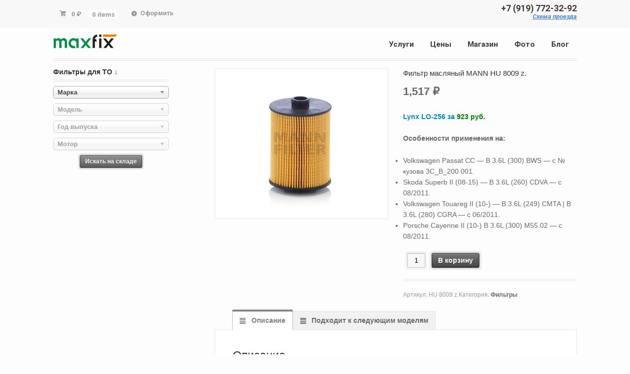

--- FILE ---
content_type: text/html; charset=UTF-8
request_url: https://maxfix.ru/product/filtr-maslyanyy-mann-hu-8009-z/
body_size: 11541
content:
<!DOCTYPE html>
<html lang="ru-RU" class=" ">
<head>
<meta charset="UTF-8"/>
<title>Фильтр масляный MANN HU 8009 z. - Автосервис — Фили в ЗАО.</title>
<meta http-equiv="Content-Type" content="text/html; charset=UTF-8"/>
<link rel="stylesheet" type="text/css" href="//maxfix.ru/wp-content/cache/wpfc-minified/kwux4mcc/46wh4.css" media="screen"/>
<link rel="pingback" href="https://maxfix.ru/xmlrpc.php"/>
<meta name='robots' content='index, follow, max-image-preview:large, max-snippet:-1, max-video-preview:-1'/>
<style>img:is([sizes="auto" i], [sizes^="auto," i]){contain-intrinsic-size:3000px 1500px}</style>
<meta name="description" content="Фильтр масляный MANN HU 8009 z. -"/>
<link rel="canonical" href="https://maxfix.ru/product/filtr-maslyanyy-mann-hu-8009-z/"/>
<meta property="og:locale" content="ru_RU"/>
<meta property="og:type" content="product"/>
<meta property="og:title" content="Фильтр масляный MANN HU 8009 z. - Автосервис — Фили в ЗАО."/>
<meta property="og:description" content="Фильтр масляный MANN HU 8009 z. -"/>
<meta property="og:url" content="https://maxfix.ru/product/filtr-maslyanyy-mann-hu-8009-z/"/>
<meta property="og:site_name" content="Автосервис — Фили в ЗАО."/>
<meta property="article:modified_time" content="2025-03-17T18:49:10+00:00"/>
<meta property="og:image" content="https://maxfix.ru/wp-content/uploads/2018/01/hu_8009_z.jpg"/>
<meta property="og:image:width" content="718"/>
<meta property="og:image:height" content="615"/>
<meta property="og:image:type" content="image/jpeg"/>
<meta name="twitter:card" content="summary_large_image"/>
<script type="application/ld+json" class="yoast-schema-graph">{"@context":"https://schema.org","@graph":[{"@type":"WebPage","@id":"https://maxfix.ru/product/filtr-maslyanyy-mann-hu-8009-z/","url":"https://maxfix.ru/product/filtr-maslyanyy-mann-hu-8009-z/","name":"Фильтр масляный MANN HU 8009 z. - Автосервис — Фили в ЗАО.","isPartOf":{"@id":"https://maxfix.ru/#website"},"primaryImageOfPage":{"@id":"https://maxfix.ru/product/filtr-maslyanyy-mann-hu-8009-z/#primaryimage"},"image":{"@id":"https://maxfix.ru/product/filtr-maslyanyy-mann-hu-8009-z/#primaryimage"},"thumbnailUrl":"https://maxfix.ru/wp-content/uploads/2018/01/hu_8009_z.jpg","datePublished":"2020-04-11T20:21:45+00:00","dateModified":"2025-03-17T18:49:10+00:00","description":"Фильтр масляный MANN HU 8009 z. -","breadcrumb":{"@id":"https://maxfix.ru/product/filtr-maslyanyy-mann-hu-8009-z/#breadcrumb"},"inLanguage":"ru-RU","potentialAction":[{"@type":"ReadAction","target":["https://maxfix.ru/product/filtr-maslyanyy-mann-hu-8009-z/"]}]},{"@type":"ImageObject","inLanguage":"ru-RU","@id":"https://maxfix.ru/product/filtr-maslyanyy-mann-hu-8009-z/#primaryimage","url":"https://maxfix.ru/wp-content/uploads/2018/01/hu_8009_z.jpg","contentUrl":"https://maxfix.ru/wp-content/uploads/2018/01/hu_8009_z.jpg","width":718,"height":615},{"@type":"BreadcrumbList","@id":"https://maxfix.ru/product/filtr-maslyanyy-mann-hu-8009-z/#breadcrumb","itemListElement":[{"@type":"ListItem","position":1,"name":"Главная","item":"https://maxfix.ru/"},{"@type":"ListItem","position":2,"name":"Витрина","item":"https://maxfix.ru/shop/"},{"@type":"ListItem","position":3,"name":"Фильтр масляный MANN HU 8009 z."}]},{"@type":"WebSite","@id":"https://maxfix.ru/#website","url":"https://maxfix.ru/","name":"Автосервис — Фили в ЗАО.","description":"Современная автомастерская. ТО, диагностика и ремонт ходовой, замена масла и фильтров.","publisher":{"@id":"https://maxfix.ru/#organization"},"potentialAction":[{"@type":"SearchAction","target":{"@type":"EntryPoint","urlTemplate":"https://maxfix.ru/?s={search_term_string}"},"query-input":{"@type":"PropertyValueSpecification","valueRequired":true,"valueName":"search_term_string"}}],"inLanguage":"ru-RU"},{"@type":"Organization","@id":"https://maxfix.ru/#organization","name":"Автосервис — Фили в ЗАО","url":"https://maxfix.ru/","logo":{"@type":"ImageObject","inLanguage":"ru-RU","@id":"https://maxfix.ru/#/schema/logo/image/","url":"https://maxfix.ru/wp-content/uploads/2019/01/logo7.jpg","contentUrl":"https://maxfix.ru/wp-content/uploads/2019/01/logo7.jpg","width":130,"height":29,"caption":"Автосервис — Фили в ЗАО"},"image":{"@id":"https://maxfix.ru/#/schema/logo/image/"}}]}</script>
<meta property="product:price:amount" content="1517"/>
<meta property="product:price:currency" content="RUB"/>
<meta property="product:availability" content="instock"/>
<link rel="alternate" type="application/rss+xml" title="Автосервис — Фили в ЗАО. &raquo; Лента" href="https://maxfix.ru/feed/"/>
<link rel="alternate" type="application/rss+xml" title="Автосервис — Фили в ЗАО. &raquo; Лента комментариев" href="https://maxfix.ru/comments/feed/"/>
<link rel="stylesheet" type="text/css" href="//maxfix.ru/wp-content/cache/wpfc-minified/95w61qkp/46wh4.css" media="all"/>
<style id='classic-theme-styles-inline-css'>.wp-block-button__link{color:#fff;background-color:#32373c;border-radius:9999px;box-shadow:none;text-decoration:none;padding:calc(.667em + 2px) calc(1.333em + 2px);font-size:1.125em}.wp-block-file__button{background:#32373c;color:#fff;text-decoration:none}</style>
<style id='global-styles-inline-css'>:root{--wp--preset--aspect-ratio--square:1;--wp--preset--aspect-ratio--4-3:4/3;--wp--preset--aspect-ratio--3-4:3/4;--wp--preset--aspect-ratio--3-2:3/2;--wp--preset--aspect-ratio--2-3:2/3;--wp--preset--aspect-ratio--16-9:16/9;--wp--preset--aspect-ratio--9-16:9/16;--wp--preset--color--black:#000000;--wp--preset--color--cyan-bluish-gray:#abb8c3;--wp--preset--color--white:#ffffff;--wp--preset--color--pale-pink:#f78da7;--wp--preset--color--vivid-red:#cf2e2e;--wp--preset--color--luminous-vivid-orange:#ff6900;--wp--preset--color--luminous-vivid-amber:#fcb900;--wp--preset--color--light-green-cyan:#7bdcb5;--wp--preset--color--vivid-green-cyan:#00d084;--wp--preset--color--pale-cyan-blue:#8ed1fc;--wp--preset--color--vivid-cyan-blue:#0693e3;--wp--preset--color--vivid-purple:#9b51e0;--wp--preset--gradient--vivid-cyan-blue-to-vivid-purple:linear-gradient(135deg,rgba(6,147,227,1) 0%,rgb(155,81,224) 100%);--wp--preset--gradient--light-green-cyan-to-vivid-green-cyan:linear-gradient(135deg,rgb(122,220,180) 0%,rgb(0,208,130) 100%);--wp--preset--gradient--luminous-vivid-amber-to-luminous-vivid-orange:linear-gradient(135deg,rgba(252,185,0,1) 0%,rgba(255,105,0,1) 100%);--wp--preset--gradient--luminous-vivid-orange-to-vivid-red:linear-gradient(135deg,rgba(255,105,0,1) 0%,rgb(207,46,46) 100%);--wp--preset--gradient--very-light-gray-to-cyan-bluish-gray:linear-gradient(135deg,rgb(238,238,238) 0%,rgb(169,184,195) 100%);--wp--preset--gradient--cool-to-warm-spectrum:linear-gradient(135deg,rgb(74,234,220) 0%,rgb(151,120,209) 20%,rgb(207,42,186) 40%,rgb(238,44,130) 60%,rgb(251,105,98) 80%,rgb(254,248,76) 100%);--wp--preset--gradient--blush-light-purple:linear-gradient(135deg,rgb(255,206,236) 0%,rgb(152,150,240) 100%);--wp--preset--gradient--blush-bordeaux:linear-gradient(135deg,rgb(254,205,165) 0%,rgb(254,45,45) 50%,rgb(107,0,62) 100%);--wp--preset--gradient--luminous-dusk:linear-gradient(135deg,rgb(255,203,112) 0%,rgb(199,81,192) 50%,rgb(65,88,208) 100%);--wp--preset--gradient--pale-ocean:linear-gradient(135deg,rgb(255,245,203) 0%,rgb(182,227,212) 50%,rgb(51,167,181) 100%);--wp--preset--gradient--electric-grass:linear-gradient(135deg,rgb(202,248,128) 0%,rgb(113,206,126) 100%);--wp--preset--gradient--midnight:linear-gradient(135deg,rgb(2,3,129) 0%,rgb(40,116,252) 100%);--wp--preset--font-size--small:13px;--wp--preset--font-size--medium:20px;--wp--preset--font-size--large:36px;--wp--preset--font-size--x-large:42px;--wp--preset--spacing--20:0.44rem;--wp--preset--spacing--30:0.67rem;--wp--preset--spacing--40:1rem;--wp--preset--spacing--50:1.5rem;--wp--preset--spacing--60:2.25rem;--wp--preset--spacing--70:3.38rem;--wp--preset--spacing--80:5.06rem;--wp--preset--shadow--natural:6px 6px 9px rgba(0, 0, 0, 0.2);--wp--preset--shadow--deep:12px 12px 50px rgba(0, 0, 0, 0.4);--wp--preset--shadow--sharp:6px 6px 0px rgba(0, 0, 0, 0.2);--wp--preset--shadow--outlined:6px 6px 0px -3px rgba(255, 255, 255, 1), 6px 6px rgba(0, 0, 0, 1);--wp--preset--shadow--crisp:6px 6px 0px rgba(0, 0, 0, 1);}:where(.is-layout-flex){gap:0.5em;}:where(.is-layout-grid){gap:0.5em;}body .is-layout-flex{display:flex;}.is-layout-flex{flex-wrap:wrap;align-items:center;}.is-layout-flex > :is(*, div){margin:0;}body .is-layout-grid{display:grid;}.is-layout-grid > :is(*, div){margin:0;}:where(.wp-block-columns.is-layout-flex){gap:2em;}:where(.wp-block-columns.is-layout-grid){gap:2em;}:where(.wp-block-post-template.is-layout-flex){gap:1.25em;}:where(.wp-block-post-template.is-layout-grid){gap:1.25em;}.has-black-color{color:var(--wp--preset--color--black) !important;}.has-cyan-bluish-gray-color{color:var(--wp--preset--color--cyan-bluish-gray) !important;}.has-white-color{color:var(--wp--preset--color--white) !important;}.has-pale-pink-color{color:var(--wp--preset--color--pale-pink) !important;}.has-vivid-red-color{color:var(--wp--preset--color--vivid-red) !important;}.has-luminous-vivid-orange-color{color:var(--wp--preset--color--luminous-vivid-orange) !important;}.has-luminous-vivid-amber-color{color:var(--wp--preset--color--luminous-vivid-amber) !important;}.has-light-green-cyan-color{color:var(--wp--preset--color--light-green-cyan) !important;}.has-vivid-green-cyan-color{color:var(--wp--preset--color--vivid-green-cyan) !important;}.has-pale-cyan-blue-color{color:var(--wp--preset--color--pale-cyan-blue) !important;}.has-vivid-cyan-blue-color{color:var(--wp--preset--color--vivid-cyan-blue) !important;}.has-vivid-purple-color{color:var(--wp--preset--color--vivid-purple) !important;}.has-black-background-color{background-color:var(--wp--preset--color--black) !important;}.has-cyan-bluish-gray-background-color{background-color:var(--wp--preset--color--cyan-bluish-gray) !important;}.has-white-background-color{background-color:var(--wp--preset--color--white) !important;}.has-pale-pink-background-color{background-color:var(--wp--preset--color--pale-pink) !important;}.has-vivid-red-background-color{background-color:var(--wp--preset--color--vivid-red) !important;}.has-luminous-vivid-orange-background-color{background-color:var(--wp--preset--color--luminous-vivid-orange) !important;}.has-luminous-vivid-amber-background-color{background-color:var(--wp--preset--color--luminous-vivid-amber) !important;}.has-light-green-cyan-background-color{background-color:var(--wp--preset--color--light-green-cyan) !important;}.has-vivid-green-cyan-background-color{background-color:var(--wp--preset--color--vivid-green-cyan) !important;}.has-pale-cyan-blue-background-color{background-color:var(--wp--preset--color--pale-cyan-blue) !important;}.has-vivid-cyan-blue-background-color{background-color:var(--wp--preset--color--vivid-cyan-blue) !important;}.has-vivid-purple-background-color{background-color:var(--wp--preset--color--vivid-purple) !important;}.has-black-border-color{border-color:var(--wp--preset--color--black) !important;}.has-cyan-bluish-gray-border-color{border-color:var(--wp--preset--color--cyan-bluish-gray) !important;}.has-white-border-color{border-color:var(--wp--preset--color--white) !important;}.has-pale-pink-border-color{border-color:var(--wp--preset--color--pale-pink) !important;}.has-vivid-red-border-color{border-color:var(--wp--preset--color--vivid-red) !important;}.has-luminous-vivid-orange-border-color{border-color:var(--wp--preset--color--luminous-vivid-orange) !important;}.has-luminous-vivid-amber-border-color{border-color:var(--wp--preset--color--luminous-vivid-amber) !important;}.has-light-green-cyan-border-color{border-color:var(--wp--preset--color--light-green-cyan) !important;}.has-vivid-green-cyan-border-color{border-color:var(--wp--preset--color--vivid-green-cyan) !important;}.has-pale-cyan-blue-border-color{border-color:var(--wp--preset--color--pale-cyan-blue) !important;}.has-vivid-cyan-blue-border-color{border-color:var(--wp--preset--color--vivid-cyan-blue) !important;}.has-vivid-purple-border-color{border-color:var(--wp--preset--color--vivid-purple) !important;}.has-vivid-cyan-blue-to-vivid-purple-gradient-background{background:var(--wp--preset--gradient--vivid-cyan-blue-to-vivid-purple) !important;}.has-light-green-cyan-to-vivid-green-cyan-gradient-background{background:var(--wp--preset--gradient--light-green-cyan-to-vivid-green-cyan) !important;}.has-luminous-vivid-amber-to-luminous-vivid-orange-gradient-background{background:var(--wp--preset--gradient--luminous-vivid-amber-to-luminous-vivid-orange) !important;}.has-luminous-vivid-orange-to-vivid-red-gradient-background{background:var(--wp--preset--gradient--luminous-vivid-orange-to-vivid-red) !important;}.has-very-light-gray-to-cyan-bluish-gray-gradient-background{background:var(--wp--preset--gradient--very-light-gray-to-cyan-bluish-gray) !important;}.has-cool-to-warm-spectrum-gradient-background{background:var(--wp--preset--gradient--cool-to-warm-spectrum) !important;}.has-blush-light-purple-gradient-background{background:var(--wp--preset--gradient--blush-light-purple) !important;}.has-blush-bordeaux-gradient-background{background:var(--wp--preset--gradient--blush-bordeaux) !important;}.has-luminous-dusk-gradient-background{background:var(--wp--preset--gradient--luminous-dusk) !important;}.has-pale-ocean-gradient-background{background:var(--wp--preset--gradient--pale-ocean) !important;}.has-electric-grass-gradient-background{background:var(--wp--preset--gradient--electric-grass) !important;}.has-midnight-gradient-background{background:var(--wp--preset--gradient--midnight) !important;}.has-small-font-size{font-size:var(--wp--preset--font-size--small) !important;}.has-medium-font-size{font-size:var(--wp--preset--font-size--medium) !important;}.has-large-font-size{font-size:var(--wp--preset--font-size--large) !important;}.has-x-large-font-size{font-size:var(--wp--preset--font-size--x-large) !important;}:where(.wp-block-post-template.is-layout-flex){gap:1.25em;}:where(.wp-block-post-template.is-layout-grid){gap:1.25em;}:where(.wp-block-columns.is-layout-flex){gap:2em;}:where(.wp-block-columns.is-layout-grid){gap:2em;}:root :where(.wp-block-pullquote){font-size:1.5em;line-height:1.6;}</style>
<link rel="stylesheet" type="text/css" href="//maxfix.ru/wp-content/cache/wpfc-minified/mcjpz2sz/46wh4.css" media="all"/>
<style id='woocommerce-inline-inline-css'>.woocommerce form .form-row .required{visibility:visible;}</style>
<link rel="stylesheet" type="text/css" href="//maxfix.ru/wp-content/cache/wpfc-minified/23xymj89/46xys.css" media="all"/>
<link rel="https://api.w.org/" href="https://maxfix.ru/wp-json/"/><link rel="alternate" title="JSON" type="application/json" href="https://maxfix.ru/wp-json/wp/v2/product/7661"/><link rel="EditURI" type="application/rsd+xml" title="RSD" href="https://maxfix.ru/xmlrpc.php?rsd"/>
<meta name="generator" content="WordPress 6.8.3"/>
<meta name="generator" content="WooCommerce 10.1.3"/>
<link rel='shortlink' href='https://maxfix.ru/?p=7661'/>
<link rel="alternate" title="oEmbed (JSON)" type="application/json+oembed" href="https://maxfix.ru/wp-json/oembed/1.0/embed?url=https%3A%2F%2Fmaxfix.ru%2Fproduct%2Ffiltr-maslyanyy-mann-hu-8009-z%2F"/>
<link rel="alternate" title="oEmbed (XML)" type="text/xml+oembed" href="https://maxfix.ru/wp-json/oembed/1.0/embed?url=https%3A%2F%2Fmaxfix.ru%2Fproduct%2Ffiltr-maslyanyy-mann-hu-8009-z%2F&#038;format=xml"/>
<meta name="generator" content="MasterSlider 3.7.12 - Responsive Touch Image Slider"/>
<meta name="generator" content="Saphali Lite 2.0.0"/>
<meta name="generator" content="Mystile 1.3.17"/>
<meta name="generator" content="WooFramework 6.2.8"/>
<meta http-equiv="X-UA-Compatible" content="IE=edge,chrome=1"/>
<meta name="viewport" content="width=device-width, initial-scale=1, maximum-scale=1">
<noscript><style>.woocommerce-product-gallery{opacity:1 !important;}</style></noscript>
<style id="wp-custom-css">.entry a{text-decoration:none !important;}.add_to_cart_button{color:#ffffff !important;}
.wp-caption-text{text-align:left !important;}</style>
<style>a.button, a.comment-reply-link, #commentform #submit, #contact-page .submit{background:#65b738 !important;border-color:#65b738 !important;}
a.button:hover, a.button.hover, a.button.active, a.comment-reply-link:hover, #commentform #submit:hover, #contact-page .submit:hover{background:#65b738 !important;opacity:0.9;}
.homepage-banner h1, .homepage-banner .description{color:#9b9b9b !important;}</style>
<style>body{font:normal 1.5em/1.5em 'Roboto Condensed', arial, sans-serif;color:#676767;}
.nav a{font:bold 1.1em/1.4em 'Roboto', arial, sans-serif;color:#3d3d3d;}
.page header h1{font:bold 1.4em/1em 'Roboto Condensed', arial, sans-serif;color:#3E3E3E;}
.post header h1, .post header h1 a:link, .post header h1 a:visited{font:bold 2em/1em 'Roboto Condensed', arial, sans-serif;color:#3E3E3E;}
.post-meta{font:normal 0.9em/1em 'Roboto', arial, sans-serif;color:#3E3E3E;}
.entry, .entry p{font:normal 1em/1.5em 'Roboto', arial, sans-serif;color:#3E3E3E;}
h1, h2, h3, h4, h5, h6{font-family:Roboto, arial, sans-serif;}
.widget h3{font:bold 1.2em/1em 'Roboto Condensed', arial, sans-serif;color:#3E3E3E;}
.widget h3{font:bold 1.2em/1em 'Roboto Condensed', arial, sans-serif;color:#3E3E3E;}</style>
<link rel="stylesheet" type="text/css" href="//maxfix.ru/wp-content/cache/wpfc-minified/kb6upqxt/46wh4.css" media="all"/>
<style>#header{padding:0.618em 0px 0px;margin-bottom:1.18em;border-bottom:4px double #e8e4e3;clear:both;position:relative;}
#header hgroup{position:relative;margin-bottom:0.618em;}
#header #logo{float:left;margin-bottom:0.318em;margin-top:0.318em;}
#navigation{clear:both;margin-bottom:0.618em;display:none;}
h1{font-size:1.544em;line-height:1.387em;}
.page-id-2 .breadcrumbs{display:none !important;}
.return-to-shop a{color:white !important;text-decoration:none !important;font-size:14px !important;font-weight:bold !important;margin:0 auto 20px;}
.return-to-shop a:hover{color:white !important;text-decoration:none !important;font-size:14px !important;font-weight:bold !important;margin:0 auto 20px;}
.wc-proceed-to-checkout a{color:white !important;text-decoration:none !important;font-size:14px !important;font-weight:bold !important;margin:0 auto 20px;}
.wc-proceed-to-checkout a:hover{color:white !important;text-decoration:none !important;font-size:14px !important;font-weight:bold !important;margin:0 auto 20px;}
.woo-vpf-field .woo-vpf-reset-search{display:none;}
.product-remove a{color:black !important;text-decoration:none !important;}
#breadcrumbs{font-family:Arial;font-size:18px;margin-bottom:0;padding-bottom:0;display:block;}
#breadcrumbs .breadcrumb-trail h1{display:inline-block;font-size:100%;}
#breadcrumbs a{color:#008ACE;font-weight:normal;text-decoration:underline;}
#breadcrumbs .sep{padding:0 .118em;}
.woocommerce-loop-product__title{font-size:1.250em;}
.woocommerce-LoopProduct-link{color:#008ACE;}
h1.woocommerce-products-header__title.page-title{font-size:1.438em;text-decoration:none;}
.widget{margin-bottom:1.618em;}
.widget{margin-bottom:0.618em;}
.gridlist-toggle{display:none !important;}
ul.products.list li.product img{float:right;}
ul.products.list li.product .gridlist-buttonwrap{float:left;}
.entry a{text-decoration:none !important;}
a.add_to_cart_button{color:#ffffff !important;}
div.woo-sc-box.custom-icon.normal{padding-left:70px !important;background-position:5px 45% !important;}
.wp-caption-text{text-align:left !important;font-size:1.2em !important;}
label.screen-reader-text{display:none;}
.single-product div.quantity{float:left;margin-right:0em;border-right:0px double #e8e4e3;padding-right:0em;}
h1{font-size:1.044em;line-height:1.387em;}
woocommerce-button button wpifw-my-account-invoice{color:#ffffff !important;}
.post img, .type-page img{background:none !important;border:none !important;}
.ms-slide-bgcont img{margin-top:-8px !important;margin-left:-7px !important;}</style>
<script data-wpfc-render="false">var Wpfcll={s:[],osl:0,scroll:false,i:function(){Wpfcll.ss();window.addEventListener('load',function(){let observer=new MutationObserver(mutationRecords=>{Wpfcll.osl=Wpfcll.s.length;Wpfcll.ss();if(Wpfcll.s.length > Wpfcll.osl){Wpfcll.ls(false);}});observer.observe(document.getElementsByTagName("html")[0],{childList:true,attributes:true,subtree:true,attributeFilter:["src"],attributeOldValue:false,characterDataOldValue:false});Wpfcll.ls(true);});window.addEventListener('scroll',function(){Wpfcll.scroll=true;Wpfcll.ls(false);});window.addEventListener('resize',function(){Wpfcll.scroll=true;Wpfcll.ls(false);});window.addEventListener('click',function(){Wpfcll.scroll=true;Wpfcll.ls(false);});},c:function(e,pageload){var w=document.documentElement.clientHeight || body.clientHeight;var n=0;if(pageload){n=0;}else{n=(w > 800) ? 800:200;n=Wpfcll.scroll ? 800:n;}var er=e.getBoundingClientRect();var t=0;var p=e.parentNode ? e.parentNode:false;if(typeof p.getBoundingClientRect=="undefined"){var pr=false;}else{var pr=p.getBoundingClientRect();}if(er.x==0 && er.y==0){for(var i=0;i < 10;i++){if(p){if(pr.x==0 && pr.y==0){if(p.parentNode){p=p.parentNode;}if(typeof p.getBoundingClientRect=="undefined"){pr=false;}else{pr=p.getBoundingClientRect();}}else{t=pr.top;break;}}};}else{t=er.top;}if(w - t+n > 0){return true;}return false;},r:function(e,pageload){var s=this;var oc,ot;try{oc=e.getAttribute("data-wpfc-original-src");ot=e.getAttribute("data-wpfc-original-srcset");originalsizes=e.getAttribute("data-wpfc-original-sizes");if(s.c(e,pageload)){if(oc || ot){if(e.tagName=="DIV" || e.tagName=="A" || e.tagName=="SPAN"){e.style.backgroundImage="url("+oc+")";e.removeAttribute("data-wpfc-original-src");e.removeAttribute("data-wpfc-original-srcset");e.removeAttribute("onload");}else{if(oc){e.setAttribute('src',oc);}if(ot){e.setAttribute('srcset',ot);}if(originalsizes){e.setAttribute('sizes',originalsizes);}if(e.getAttribute("alt") && e.getAttribute("alt")=="blank"){e.removeAttribute("alt");}e.removeAttribute("data-wpfc-original-src");e.removeAttribute("data-wpfc-original-srcset");e.removeAttribute("data-wpfc-original-sizes");e.removeAttribute("onload");if(e.tagName=="IFRAME"){var y="https://www.youtube.com/embed/";if(navigator.userAgent.match(/\sEdge?\/\d/i)){e.setAttribute('src',e.getAttribute("src").replace(/.+\/templates\/youtube\.html\#/,y));}e.onload=function(){if(typeof window.jQuery !="undefined"){if(jQuery.fn.fitVids){jQuery(e).parent().fitVids({customSelector:"iframe[src]"});}}var s=e.getAttribute("src").match(/templates\/youtube\.html\#(.+)/);if(s){try{var i=e.contentDocument || e.contentWindow;if(i.location.href=="about:blank"){e.setAttribute('src',y+s[1]);}}catch(err){e.setAttribute('src',y+s[1]);}}}}}}else{if(e.tagName=="NOSCRIPT"){if(typeof window.jQuery !="undefined"){if(jQuery(e).attr("data-type")=="wpfc"){e.removeAttribute("data-type");jQuery(e).after(jQuery(e).text());}}}}}}catch(error){console.log(error);console.log("==>",e);}},ss:function(){var i=Array.prototype.slice.call(document.getElementsByTagName("img"));var f=Array.prototype.slice.call(document.getElementsByTagName("iframe"));var d=Array.prototype.slice.call(document.getElementsByTagName("div"));var a=Array.prototype.slice.call(document.getElementsByTagName("a"));var s=Array.prototype.slice.call(document.getElementsByTagName("span"));var n=Array.prototype.slice.call(document.getElementsByTagName("noscript"));this.s=i.concat(f).concat(d).concat(a).concat(s).concat(n);},ls:function(pageload){var s=this;[].forEach.call(s.s,function(e,index){s.r(e,pageload);});}};document.addEventListener('DOMContentLoaded',function(){wpfci();});function wpfci(){Wpfcll.i();}</script>
</head>
<body class="wp-singular product-template-default single single-product postid-7661 wp-theme-mystile theme-mystile _masterslider _msp_version_3.7.12 woocommerce woocommerce-page woocommerce-no-js unknown alt-style-grey layout-right-content">
<div id="wrapper">
<div id="top">
<nav class="col-full" role="navigation">
<ul class="nav wc-nav">	<li class="cart"> <a href="https://maxfix.ru/cart/" title="View your shopping cart" class="cart-parent"> <span> <span class="woocommerce-Price-amount amount"><bdi>0&nbsp;<span class="woocommerce-Price-currencySymbol">&#8381;</span></bdi></span><span class="contents">0 items</span> </span> </a> </li>
<li class="checkout"><a href="https://maxfix.ru/checkout/">Оформить</a></li><div class="head_r"><div class="head_tel"><a href="tel:+79197723292">+7 (919) 772-32-92<br></a></div><div class="head_adr"><a href="https://maxfix.ru/contacts/"><i>Схема проезда</i></a></div></div></ul>		</nav></div><header id="header" class="col-full">
<hgroup>
<a id="logo" href="https://maxfix.ru/" title="">
<img src="https://maxfix.ru/wp-content/uploads/2017/12/logo7.jpg" alt="Автосервис — Фили в ЗАО."/>
</a>
<h1 class="site-title"><a href="https://maxfix.ru/">Автосервис — Фили в ЗАО.</a></h1>
<h2 class="site-description">Современная автомастерская. ТО, диагностика и ремонт ходовой, замена масла и фильтров.</h2>
<h3 class="nav-toggle"><a href="#navigation"><mark class="websymbols">&#178;</mark> <span>Navigation</span></a></h3>
</hgroup>
<nav id="navigation" class="col-full" role="navigation">
<ul id="main-nav" class="nav fr"><li id="menu-item-106" class="menu-item menu-item-type-post_type menu-item-object-page menu-item-106"><a href="https://maxfix.ru/uslugi/">Услуги</a></li>
<li id="menu-item-108" class="menu-item menu-item-type-post_type menu-item-object-page menu-item-108"><a href="https://maxfix.ru/price/">Цены</a></li>
<li id="menu-item-1364" class="menu-item menu-item-type-post_type menu-item-object-page menu-item-1364"><a href="https://maxfix.ru/goods/">Магазин</a></li>
<li id="menu-item-107" class="menu-item menu-item-type-post_type menu-item-object-page menu-item-107"><a href="https://maxfix.ru/tools/">Фото</a></li>
<li id="menu-item-105" class="menu-item menu-item-type-post_type menu-item-object-page menu-item-105"><a href="https://maxfix.ru/blog/">Блог</a></li>
</ul>
</nav>
</header>
<div id="content" class="col-full">
<div id="main" class="col-left">
<div class="woocommerce-notices-wrapper"></div><div id="product-7661" class="product type-product post-7661 status-publish first onbackorder product_cat-filtry has-post-thumbnail purchasable product-type-simple">
<div class="woocommerce-product-gallery woocommerce-product-gallery--with-images woocommerce-product-gallery--columns-4 images" data-columns="4" style="opacity: 0; transition: opacity .25s ease-in-out;">
<div class="woocommerce-product-gallery__wrapper">
<div data-thumb="https://maxfix.ru/wp-content/uploads/2018/01/hu_8009_z-150x150.jpg" data-thumb-alt="Фильтр масляный MANN HU 8009 z." data-thumb-srcset="https://maxfix.ru/wp-content/uploads/2018/01/hu_8009_z-150x150.jpg 150w, https://maxfix.ru/wp-content/uploads/2018/01/hu_8009_z-180x180.jpg 180w, https://maxfix.ru/wp-content/uploads/2018/01/hu_8009_z-300x300.jpg 300w, https://maxfix.ru/wp-content/uploads/2018/01/hu_8009_z-600x600.jpg 600w" data-thumb-sizes="(max-width: 100px) 100vw, 100px" class="woocommerce-product-gallery__image"><a href="https://maxfix.ru/wp-content/uploads/2018/01/hu_8009_z.jpg"><img width="600" height="514" src="https://maxfix.ru/wp-content/uploads/2018/01/hu_8009_z.jpg" class="wp-post-image" alt="Фильтр масляный MANN HU 8009 z." data-caption="" data-src="https://maxfix.ru/wp-content/uploads/2018/01/hu_8009_z.jpg" data-large_image="https://maxfix.ru/wp-content/uploads/2018/01/hu_8009_z.jpg" data-large_image_width="718" data-large_image_height="615" decoding="async" fetchpriority="high" srcset="https://maxfix.ru/wp-content/uploads/2018/01/hu_8009_z.jpg 718w, https://maxfix.ru/wp-content/uploads/2018/01/hu_8009_z-300x257.jpg 300w" sizes="(max-width: 600px) 100vw, 600px"/></a></div></div></div><div class="summary entry-summary">
<h1 class="product_title entry-title">Фильтр масляный MANN HU 8009 z.</h1><p class="price"><span class="woocommerce-Price-amount amount"><bdi>1,517&nbsp;<span class="woocommerce-Price-currencySymbol">&#8381;</span></bdi></span></p>
<div class="woocommerce-product-details__short-description"> <p><a href="https://maxfix.ru/product/filtr-maslyanyy-lynx-lo-256/">Lynx LO-256 за <span style="color: #008000;">923 руб.</span> </a></p> <p><b>Особенности применения на:</b></p> <ul> <li>Volkswagen Passat CC &#8212; B 3.6L (300) BWS &#8212; с № кузова 3C_B_200 001.</li> <li>Skoda Superb II (08-15) &#8212; B 3.6L (260) CDVA &#8212; с 08/2011.</li> <li>Volkswagen Touareg II (10-) &#8212; B 3.6L (249) CMTA | B 3.6L (280) CGRA &#8212; с 06/2011.</li> <li>Porsche Cayenne II (10-) B 3.6L (300) M55.02 &#8212; с 08/2011.</li> </ul></div><form class="cart" action="https://maxfix.ru/product/filtr-maslyanyy-mann-hu-8009-z/" method="post" enctype='multipart/form-data'>
<div class="quantity"> <label class="screen-reader-text" for="quantity_6971a1050dc37">Количество товара Фильтр масляный MANN HU 8009 z.</label> <input type="number" id="quantity_6971a1050dc37" class="input-text qty text" name="quantity" value="1" aria-label="Количество товара" min="1" step="1" placeholder="" inputmode="numeric" autocomplete="off" /></div><button type="submit" name="add-to-cart" value="7661" class="single_add_to_cart_button button alt">В корзину</button>
</form>
<div class="product_meta"> <span class="sku_wrapper">Артикул: <span class="sku">HU 8009 z</span></span> <span class="posted_in">Категория: <a href="https://maxfix.ru/product-category/filtry/" rel="tag">Фильтры</a></span></div></div><div class="woocommerce-tabs wc-tabs-wrapper">
<ul class="tabs wc-tabs" role="tablist">
<li role="presentation" class="description_tab" id="tab-title-description"> <a href="#tab-description" role="tab" aria-controls="tab-description"> Описание </a> </li>
<li role="presentation" class="vpf_tab" id="tab-title-vpf"> <a href="#tab-vpf" role="tab" aria-controls="tab-vpf"> Подходит к следующим моделям </a> </li>
</ul>
<div class="woocommerce-Tabs-panel woocommerce-Tabs-panel--description panel entry-content wc-tab" id="tab-description" role="tabpanel" aria-labelledby="tab-title-description"> <h2>Описание</h2> <p>Фильтр масляный, производитель &#8212; MANN, модель HU 8009 z.</p></div><div class="woocommerce-Tabs-panel woocommerce-Tabs-panel--vpf panel entry-content wc-tab" id="tab-vpf" role="tabpanel" aria-labelledby="tab-title-vpf">
<div class="woo-vpf-product-tab"> <table class="woo-vpf-product-terms-list-table" border="0" > <thead> <tr> <th>.</th> <th>.</th> <th>.</th> </tr> </thead> <tfoot> <tr> <th>.</th> <th>.</th> <th>.</th> </tr> </tfoot> <tbody> <tr> <td>Porsche</td> <td>Cayenne II (10-17)</td> <td>2010 - 2017</td> </tr><tr> <td>Skoda</td> <td>Superb II (08-15)</td> <td>2008 - 2014</td> </tr><tr> <td>Volkswagen</td> <td>Passat CC</td> <td>2011 - 2013</td> </tr><tr> <td>Volkswagen</td> <td>Teramont</td> <td>2018 - 2020</td> </tr><tr> <td>Volkswagen</td> <td>Teramont</td> <td>2018 - 2020</td> </tr><tr> <td>Volkswagen</td> <td>Touareg II (10-18)</td> <td>2010 - 2014</td> </tr><tr> <td>Volkswagen</td> <td>Touareg II (10-18)</td> <td>2010 - 2018</td> </tr> </tbody> </table></div></div></div></div></div><aside id="sidebar" class="col-right">
<div class="primary">
<div id="woo_vpf_filter-5" class="extendedwopts-show extendedwopts-desktop extendedwopts-tablet widget woo_vpf widget_woo_vpf_filter"><h3>Фильтры для ТО ↓</h3><div class="widget-woo-vpf-filter woo-vpf-filter-vertical">
<form action="https://maxfix.ru/" method="get">
<div class="woo-vpf-field woo-vpf-field-make"> <select name="make"> <option value="">Марка</option> <option value="99534" >Audi</option><option value="101140" >Chevrolet</option><option value="101521" >Citroen</option><option value="102221" >Daewoo</option><option value="102315" >Datsun</option><option value="115897" >Dodge</option><option value="102353" >Ford</option><option value="103097" >Geely</option><option value="103140" >Haval</option><option value="103169" >Honda</option><option value="103562" >Hyundai</option><option value="104199" >Kia</option><option value="104930" >Lada</option><option value="105168" >Land Rover</option><option value="105622" >Lexus</option><option value="106114" >Lifan</option><option value="106249" >Mazda</option><option value="106549" >Mitsubishi</option><option value="107033" >Nissan</option><option value="107629" >Opel</option><option value="108316" >Peugeot</option><option value="109047" >Porsche</option><option value="109264" >Renault</option><option value="109975" >Skoda</option><option value="110944" >SsangYong</option><option value="111075" >Subaru</option><option value="111432" >Suzuki</option><option value="111698" >Toyota</option><option value="112454" >Volkswagen</option><option value="115144" >Volvo</option> </select></div><div class="woo-vpf-field woo-vpf-field-model"> <select name="model"> <option value="">Модель</option> </select></div><div class="woo-vpf-field woo-vpf-field-year"> <select name="year_id"> <option value="">Год выпуска</option> </select></div><div class="woo-vpf-field woo-vpf-field-engine"> <select name="engine"> <option value="">Мотор</option> </select></div><div class="woo-vpf-field woo-vpf-field-submit"> <input type="hidden" name="post_type" value="product" /> <input type="hidden" name="action" value="vpf-search" /> <input type="submit" value="Искать на складе" /></div><div class="woo-vpf-clearfix"></div></form></div></div></div></aside></div><div class="footer-wrap">		<footer id="footer" class="col-full">
<div id="copyright" class="col-left"></div><div id="credit" class="col-right"> Автосервис MaxFix в ЗАО Москвы (Фили). 2021.</div><noscript><div><img src="https://mc.yandex.ru/watch/50377909" style="position:absolute; left:-9999px;" alt=""/></div></noscript>
</footer></div></div><script type="application/ld+json">{"@context":"https:\/\/schema.org\/","@type":"Product","@id":"https:\/\/maxfix.ru\/product\/filtr-maslyanyy-mann-hu-8009-z\/#product","name":"\u0424\u0438\u043b\u044c\u0442\u0440 \u043c\u0430\u0441\u043b\u044f\u043d\u044b\u0439 MANN HU 8009 z.","url":"https:\/\/maxfix.ru\/product\/filtr-maslyanyy-mann-hu-8009-z\/","description":"Lynx LO-256 \u0437\u0430 923 \u0440\u0443\u0431. \u041e\u0441\u043e\u0431\u0435\u043d\u043d\u043e\u0441\u0442\u0438 \u043f\u0440\u0438\u043c\u0435\u043d\u0435\u043d\u0438\u044f \u043d\u0430:Volkswagen Passat CC - B 3.6L (300) BWS - \u0441 \u2116 \u043a\u0443\u0437\u043e\u0432\u0430 3C_B_200 001.Skoda Superb II (08-15) - B 3.6L (260) CDVA - \u0441 08\/2011.Volkswagen Touareg II (10-) - B 3.6L (249) CMTA | B 3.6L (280) CGRA - \u0441 06\/2011.Porsche Cayenne II (10-) B 3.6L (300) M55.02 - \u0441 08\/2011.","image":"https:\/\/maxfix.ru\/wp-content\/uploads\/2018\/01\/hu_8009_z.jpg","sku":"HU 8009 z","offers":[{"@type":"Offer","priceSpecification":[{"@type":"UnitPriceSpecification","price":"1517","priceCurrency":"RUB","valueAddedTaxIncluded":false,"validThrough":"2027-12-31"}],"priceValidUntil":"2027-12-31","availability":"http:\/\/schema.org\/BackOrder","url":"https:\/\/maxfix.ru\/product\/filtr-maslyanyy-mann-hu-8009-z\/","seller":{"@type":"Organization","name":"\u0410\u0432\u0442\u043e\u0441\u0435\u0440\u0432\u0438\u0441 \u2014 \u0424\u0438\u043b\u0438 \u0432 \u0417\u0410\u041e.","url":"https:\/\/maxfix.ru"}}]}</script>	
<link rel="stylesheet" type="text/css" href="//maxfix.ru/wp-content/cache/wpfc-minified/6j9qdnz7/46wh4.css" media="all"/>
<noscript id="wpfc-google-fonts"><link href="https://fonts.googleapis.com/css?family=Roboto+Condensed%3A300%2C300italic%2Cregular%2Citalic%2C700%2C700italic%7CRoboto%3A100%2C100italic%2C300%2C300italic%2Cregular%2Citalic%2C500%2C500italic%2C700%2C700italic%2C900%2C900italic" rel="stylesheet" type="text/css"/>
</noscript>
<script id="woo_vpf_front_script-js-extra">var woo_vpf_params={"ajax_url":"https:\/\/maxfix.ru\/wp-admin\/admin-ajax.php","is_chosen":"yes","disable_dependent_fields":"yes","activate_validation":"yes","validation_alert":"yes","validation_style":"no","validate_year":"yes","validate_year_text":"\u0412\u0432\u0435\u0434\u0438\u0442\u0435 \u0433\u043e\u0434 \u0432\u044b\u043f\u0443\u0441\u043a\u0430.","validate_make":"yes","validate_make_text":"\u0412\u044b\u0431\u0435\u0440\u0438\u0442\u0435 \u043c\u0430\u0440\u043a\u0443.","validate_model":"yes","validate_model_text":"\u0412\u044b\u0431\u0435\u0440\u0438\u0442\u0435 \u043c\u043e\u0434\u0435\u043b\u044c.","validate_engine":"yes","validate_engine_text":"\u0412\u044b\u0431\u0435\u0440\u0438\u0442\u0435 \u0442\u0438\u043f \u0434\u0432\u0438\u0433\u0430\u0442\u0435\u043b\u044f.","validate_category":"no","validate_category_text":"Category Required!","validate_keyword":"no","validate_keyword_text":"Keyword Required!"};</script>
<script id="wc-add-to-cart-js-extra">var wc_add_to_cart_params={"ajax_url":"\/wp-admin\/admin-ajax.php","wc_ajax_url":"\/?wc-ajax=%%endpoint%%","i18n_view_cart":"\u041f\u0440\u043e\u0441\u043c\u043e\u0442\u0440 \u043a\u043e\u0440\u0437\u0438\u043d\u044b","cart_url":"https:\/\/maxfix.ru\/cart\/","is_cart":"","cart_redirect_after_add":"no"};</script>
<script id="wc-single-product-js-extra">var wc_single_product_params={"i18n_required_rating_text":"\u041f\u043e\u0436\u0430\u043b\u0443\u0439\u0441\u0442\u0430, \u043f\u043e\u0441\u0442\u0430\u0432\u044c\u0442\u0435 \u043e\u0446\u0435\u043d\u043a\u0443","i18n_rating_options":["1 \u0438\u0437 5 \u0437\u0432\u0451\u0437\u0434","2 \u0438\u0437 5 \u0437\u0432\u0451\u0437\u0434","3 \u0438\u0437 5 \u0437\u0432\u0451\u0437\u0434","4 \u0438\u0437 5 \u0437\u0432\u0451\u0437\u0434","5 \u0438\u0437 5 \u0437\u0432\u0451\u0437\u0434"],"i18n_product_gallery_trigger_text":"\u041f\u0440\u043e\u0441\u043c\u043e\u0442\u0440 \u0433\u0430\u043b\u0435\u0440\u0435\u0438 \u0438\u0437\u043e\u0431\u0440\u0430\u0436\u0435\u043d\u0438\u0439 \u0432 \u043f\u043e\u043b\u043d\u043e\u044d\u043a\u0440\u0430\u043d\u043d\u043e\u043c \u0440\u0435\u0436\u0438\u043c\u0435","review_rating_required":"yes","flexslider":{"rtl":false,"animation":"slide","smoothHeight":true,"directionNav":false,"controlNav":"thumbnails","slideshow":false,"animationSpeed":500,"animationLoop":false,"allowOneSlide":false},"zoom_enabled":"","zoom_options":[],"photoswipe_enabled":"","photoswipe_options":{"shareEl":false,"closeOnScroll":false,"history":false,"hideAnimationDuration":0,"showAnimationDuration":0},"flexslider_enabled":""};</script>
<script id="woocommerce-js-extra">var woocommerce_params={"ajax_url":"\/wp-admin\/admin-ajax.php","wc_ajax_url":"\/?wc-ajax=%%endpoint%%","i18n_password_show":"\u041f\u043e\u043a\u0430\u0437\u0430\u0442\u044c \u043f\u0430\u0440\u043e\u043b\u044c","i18n_password_hide":"\u0421\u043a\u0440\u044b\u0442\u044c \u043f\u0430\u0440\u043e\u043b\u044c"};</script>
<script>var ms_grabbing_curosr='https://maxfix.ru/wp-content/plugins/masterslider/public/assets/css/common/grabbing.cur',ms_grab_curosr='https://maxfix.ru/wp-content/plugins/masterslider/public/assets/css/common/grab.cur';</script>
<script>(function (){
var c=document.body.className;
c=c.replace(/woocommerce-no-js/, 'woocommerce-js');
document.body.className=c;
})();</script>
<script id="aws-script-js-extra">var aws_vars={"sale":"\u0420\u0430\u0441\u043f\u0440\u043e\u0434\u0430\u0436\u0430!","sku":"SKU: ","showmore":"\u041f\u043e\u0441\u043c\u043e\u0442\u0440\u0435\u0442\u044c \u0432\u0441\u0435 \u0440\u0435\u0437\u0443\u043b\u044c\u0442\u0430\u0442\u044b","noresults":"\u041d\u0438\u0447\u0435\u0433\u043e \u043d\u0435 \u043d\u0430\u0439\u0434\u0435\u043d\u043e"};</script>
<script id="wc-order-attribution-js-extra">var wc_order_attribution={"params":{"lifetime":1.0000000000000001e-5,"session":30,"base64":false,"ajaxurl":"https:\/\/maxfix.ru\/wp-admin\/admin-ajax.php","prefix":"wc_order_attribution_","allowTracking":true},"fields":{"source_type":"current.typ","referrer":"current_add.rf","utm_campaign":"current.cmp","utm_source":"current.src","utm_medium":"current.mdm","utm_content":"current.cnt","utm_id":"current.id","utm_term":"current.trm","utm_source_platform":"current.plt","utm_creative_format":"current.fmt","utm_marketing_tactic":"current.tct","session_entry":"current_add.ep","session_start_time":"current_add.fd","session_pages":"session.pgs","session_count":"udata.vst","user_agent":"udata.uag"}};</script>
<script src='//maxfix.ru/wp-content/cache/wpfc-minified/1emx3lok/46wh5.js'></script>
<script src="//maxfix.ru/wp-content/cache/wpfc-minified/erltidf8/46wh5.js" id="woo_vpf_front_script-js"></script>
<script src='//maxfix.ru/wp-content/cache/wpfc-minified/h6gt3fq/46wh5.js'></script>
<!--[if lt IE 9]><script src="//maxfix.ru/wp-content/cache/wpfc-minified/6mdutkcx/46wh5.js"></script><![endif]-->
<script >(function (d, w, c){
(w[c]=w[c]||[]).push(function(){
try {
w.yaCounter50377909=new Ya.Metrika2({
id:50377909,
clickmap:true,
trackLinks:true,
accurateTrackBounce:true
});
} catch(e){ }});
var n=d.getElementsByTagName("script")[0],
s=d.createElement("script"),
f=function (){ n.parentNode.insertBefore(s, n); };
s.type="text/javascript";
s.async=true;
s.src="https://mc.yandex.ru/metrika/tag.js";
if(w.opera=="[object Opera]"){
d.addEventListener("DOMContentLoaded", f, false);
}else{ f(); }})(document, window, "yandex_metrika_callbacks2");</script>
<script type="speculationrules">{"prefetch":[{"source":"document","where":{"and":[{"href_matches":"\/*"},{"not":{"href_matches":["\/wp-*.php","\/wp-admin\/*","\/wp-content\/uploads\/*","\/wp-content\/*","\/wp-content\/plugins\/*","\/wp-content\/themes\/mystile\/*","\/*\\?(.+)"]}},{"not":{"selector_matches":"a[rel~=\"nofollow\"]"}},{"not":{"selector_matches":".no-prefetch, .no-prefetch a"}}]},"eagerness":"conservative"}]}</script>
<script defer src='//maxfix.ru/wp-content/cache/wpfc-minified/32r9ssx8/46xys.js'></script>
<script>document.addEventListener('DOMContentLoaded',function(){function wpfcgl(){var wgh=document.querySelector('noscript#wpfc-google-fonts').innerText, wgha=wgh.match(/<link[^\>]+>/gi);for(i=0;i<wgha.length;i++){var wrpr=document.createElement('div');wrpr.innerHTML=wgha[i];document.body.appendChild(wrpr.firstChild);}}wpfcgl();});</script>
</body>
</html><!-- WP Fastest Cache file was created in 1.938 seconds, on 22.01.2026 @ 07:01 --><!-- via php -->

--- FILE ---
content_type: text/css
request_url: https://maxfix.ru/wp-content/cache/wpfc-minified/kb6upqxt/46wh4.css
body_size: 75867
content:
html, body, div, span, applet, object, iframe, h1, h2, h3, h4, h5, h6, p, blockquote, pre, a, abbr, acronym, address, big, cite, code, del, dfn, em, img, ins, kbd, q, s, samp, small, strike, strong, sub, sup, tt, var, b, u, i, center, dl, dt, dd, ol, ul, li, fieldset, form, label, legend, table, caption, tbody, tfoot, thead, tr, th, td, article, aside, canvas, details, embed, figure, figcaption, footer, header, hgroup, menu, nav, output, ruby, section, summary, time, mark, audio, video{margin:0;padding:0;border:0;font-size:100%;vertical-align:baseline;}
article, aside, details, figcaption, figure, footer, header, hgroup, menu, nav, section{display:block;}
table{border-collapse:collapse;border-spacing:0;}
label, input[type="button"],
input[type="submit"],
input[type="image"],
button{cursor:pointer;}
.ie7 img{-ms-interpolation-mode:bicubic;}
textarea{overflow:auto;}
button, input, select, textarea{margin:0;}
pre{white-space:pre;white-space:pre-wrap;word-wrap:break-word;background:#f8f8f8;padding:1em;margin-bottom:1.618em;}
pre, code, kbd, samp{font-family:monospace, sans-serif;}
a:hover, a:active{outline:none;}
sub, sup{font-size:75%;line-height:0;position:relative;}
sup{top:-0.5em;}
sub{bottom:-0.25em;}
.fl{float:left;}
.fr{float:right;}
.ac{text-align:center;}
.ar{text-align:right;}
.fix:before, .fix:after, .col-full:before, .col-full:after{content:"\0020";display:block;height:0;overflow:hidden;}
.fix:after, .col-full:after{clear:both;}
.fix, .col-full{zoom:1;}
mark{background:none;color:#ababab;}
input[type=search]{-webkit-appearance:none;-webkit-border-radius:0;}
input[type=search]::-webkit-search-cancel-button,
input[type=search]::-webkit-search-decoration,
input[type=search]::-webkit-search-results-button,
input[type=search]::-webkit-search-results-decoration{-webkit-appearance:none;}
    html{font-size:62.5%;}
body{font-size:1.4em;line-height:1.618;color:#676767;font-family:"Open Sans", sans-serif;-webkit-text-size-adjust:100%;-ms-text-size-adjust:100%;text-rendering:optimizeLegibility;-webkit-font-smoothing:antialiased;padding:0 1.618em;background:#fdfdfd;}
img{vertical-align:bottom;max-width:100%;height:auto;}
hr{background-color:#e6e6e6;border:0;height:1px;margin-bottom:1.618em;}
.entry a{color:#008ACE !important;text-decoration:underline !important;font-weight:400 !important;}
.entry a:hover {color:#008ACE !important; text-decoration:none !important; font-weight:400 !important;} a{color:#008ACE;text-decoration:none;font-weight:bold;}
a:hover{color:#008ACE;text-decoration:none;}
.clear{clear:both;}
h1, h2, h3, h4, h5, h6{font-family:"Bree Serif", sans-serif;color:#343434;margin:0 0 .618em;font-weight:normal;}
h1 a, h2 a, h3 a, h4 a, h5 a, h6 a{font-weight:normal;}
h1{font-size:2.244em;line-height:1.387em;}
h2{font-size:1.618em;line-height:1.387em;}
h3{font-size:1.387em;}
h4{font-size:1em;}
h5{font-size:1em;}
h6 {
font-size: 0.857em;
} p{-webkit-hyphens:auto;-webkit-hyphenate-character:"\2010";-webkit-hyphenate-limit-after:1;-webkit-hyphenate-limit-before:3;-moz-hyphens:auto;orphans:3;widows:3;}
ul, ol, dl, p, table, form, pre, hr{margin:0 0 1.618em 0;}
li > ul, li > ol{margin:0 0 0 1.618em;}
dl dt{font-weight:bold;}
dl dd{margin-bottom:1.618em;}
blockquote{quotes:"\201C" "\201D";position:relative;color:#343434;}
blockquote:before{content:"\201C";font-family:sans-serif;font-size:3.631em;position:absolute;top:-0.327em;left:-0.53em;color:#c4c4c4;}
@font-face{font-family:'WebSymbolsRegular';src:url(//maxfix.ru/wp-content/themes/mystile/typefaces/websymbols-regular-webfont.eot);src:url(//maxfix.ru/wp-content/themes/mystile/typefaces/websymbols-regular-webfont.eot?#iefix) format('embedded-opentype'), url(//maxfix.ru/wp-content/themes/mystile/typefaces/websymbols-regular-webfont.woff) format('woff'), url(//maxfix.ru/wp-content/themes/mystile/typefaces/websymbols-regular-webfont.ttf) format('truetype'), url(//maxfix.ru/wp-content/themes/mystile/typefaces/websymbols-regular-webfont.svg#WebSymbolsRegular) format('svg');font-weight:normal;font-style:normal;speak:none;}
@font-face{font-family:'icomoon';src:url(//maxfix.ru/wp-content/themes/mystile/typefaces/icomoon.eot);src:url(//maxfix.ru/wp-content/themes/mystile/typefaces/icomoon.eot?#iefix) format('embedded-opentype'), url(//maxfix.ru/wp-content/themes/mystile/typefaces/icomoon.woff) format('woff'), url(//maxfix.ru/wp-content/themes/mystile/typefaces/icomoon.ttf) format('truetype'), url(//maxfix.ru/wp-content/themes/mystile/typefaces/icomoon.svg#icomoon) format('svg');font-weight:normal;font-style:normal;speak:none;}
.websymbols{font-family:'WebSymbolsRegular';}
table{width:100%;font-size:.857em;margin-bottom:2.618em;}
table th, table td{border-bottom:1px solid #e6e6e6;padding:1em;vertical-align:top;text-align:left;}
table th{text-transform:uppercase;border-bottom:4px double #e6e6e6;}
table tr th:first-child, table tr td:first-child{padding-left:0;}
table tr th:last-child, table tr td:last-child{padding-right:0;}
  ul.nav li a{padding:.5em 1em;display:block;}
#navigation{clear:both;margin-bottom:2.618em;display:none;}
#navigation ul{list-style:none;}
#navigation{border:1px solid #d9d9d9;-webkit-border-radius:0.327em;border-radius:0.327em;-moz-background-clip:padding;-webkit-background-clip:padding-box;background-clip:padding-box;background-color:#ffffff;background-image:-webkit-gradient(linear, left top, left bottom, from(#ffffff), to(#f5f5f5));background-image:-webkit-linear-gradient(top, #ffffff, #f5f5f5);background-image:-moz-linear-gradient(top, #ffffff, #f5f5f5);background-image:-ms-linear-gradient(top, #ffffff, #f5f5f5);background-image:-o-linear-gradient(top, #ffffff, #f5f5f5);background-image:linear-gradient(to bottom, #ffffff, #f5f5f5);box-shadow:0 2px 2px 0 rgba(0, 0, 0, 0.03);-webkit-box-shadow:0 2px 2px 0 rgba(0, 0, 0, 0.03);}
#top{background:#f8f8f8;margin:0 -1.618em;padding:1.618em;}
#top:after{content:"\0020";display:block;height:0;overflow:hidden;clear:both;}
#top .wc-nav{margin-bottom:0;text-align:right;}
#top .wc-nav li{list-style:none;display:inline-block;}
#top .wc-nav li.checkout{display:none;}
#top .wc-nav li.search{width:48%;float:right;}
#top .wc-nav li.search input{width:100%;}
#top .wc-nav li.search form{margin-bottom:0;}
#top .wc-nav li.search label,
#top .wc-nav li.search .button{display:none;}
#top .wc-nav li.cart{width:48%;float:left;text-align:left;}
#top .wc-nav li.cart a{padding-top:.25em;padding-left:0;}
#top .wc-nav li.cart a:before{font-family:'WebSymbolsRegular';display:inline-block;font-size:.857em;margin-right:.618em;font-family:"icomoon";font-size:1em;content:"£";font-weight:normal;}
#top .wc-nav li.cart a .contents{display:none;}
#top select{margin-top:.857em;width:100%;}
#top #top-nav{display:none;}
#top li.cart mark{background:none;padding-left:1em;color:inherit;}
#header{padding:1.618em 0 0;margin-bottom:3.631em;border-bottom:4px double #e6e6e6;clear:both;position:relative;}
#header #logo{float:left;margin-bottom:1.618em;}
#header .site-title,
#header .site-description{display:none;margin-bottom:0;}
#header .site-title a,
#header .site-description a{text-transform:none;font-weight:normal;text-decoration:none;}
#header hgroup{position:relative;margin-bottom:1.618em;}
#header hgroup:after{content:"\0020";display:block;height:0;overflow:hidden;clear:both;}
#header .nav-toggle{position:absolute;top:.53em;right:0;width:1.618em;height:1.618em;cursor:pointer;font-family:sans-serif;background-color:#808080;background-image:-webkit-gradient(linear, left top, left bottom, from(#808080), to(#6f6f6f));background-image:-webkit-linear-gradient(top, #808080, #6f6f6f);background-image:-moz-linear-gradient(top, #808080, #6f6f6f);background-image:-ms-linear-gradient(top, #808080, #6f6f6f);background-image:-o-linear-gradient(top, #808080, #6f6f6f);background-image:linear-gradient(to bottom, #808080, #6f6f6f);border:0.202em solid #3c3c3c;-webkit-border-radius:3px;border-radius:3px;-moz-background-clip:padding;-webkit-background-clip:padding-box;background-clip:padding-box;text-align:center;-webkit-box-shadow:inset 0 1px 0 rgba(255, 255, 255, 0.4), inset 0 -1px 0 #4d4d4d;-moz-box-shadow:inset 0 1px 0 rgba(255, 255, 255, 0.4), inset 0 -1px 0 #4d4d4d;}
#header .nav-toggle a{color:#fff;text-shadow:0 -1px 0 rgba(0, 0, 0, 0.4);}
#header .nav-toggle a mark{color:#fff;}
#header .nav-toggle a:hover{text-decoration:none;}
#header .nav-toggle span{display:none;}
#header .site-description{font-family:"Open Sans", sans-serif;font-size:1em;color:#9a9a9a;}
#header #topad{float:right;}
#header #navigation ul{float:none;}
#sidebar .secondary{float:left;margin-right:20px;}
#sidebar .secondary.last{margin:0;}
.footer-wrap #footer:first-child{border-top:0;}
#footer{padding:2.618em 0;border-top:1px solid #e6e6e6;color:#808080;}
#footer #credit img{vertical-align:middle;}
#footer #credit span{display:none;}
#footer-widgets{border-top:1px solid #e6e6e6;padding:3.631em 0;}
#breadcrumbs{display:none;margin-bottom:1.618em;padding-bottom:1.618em;color:#bcbcbc;font-size:.857em;font-weight:bold;}
#breadcrumbs .sep{color:#dedede;padding:0 .618em;}
#breadcrumb,
.post .video{margin-bottom:1.618em;}
.archive-header{display:block;float:left;width:100%;margin:0 0 1.618em;padding:0 0 1em;font-weight:bold;border-bottom:#e6e6e6 4px double;}
.archive-header .archive-rss{float:none;}
.archive-header .archive-rss a:before{font-family:'WebSymbolsRegular';display:inline-block;font-size:.857em;margin-right:.618em;font-weight:normal;content:"r";color:orange;}
.archive-description{clear:both;margin-bottom:1.618em;}
.post, .type-page{margin:0 0 3.631em;}
.post header:after, .type-page header:after{content:"\0020";display:block;height:0;overflow:hidden;clear:both;}
.post .post-meta, .type-page .post-meta{margin:0 0 1.618em 0;border-bottom:4px double #e6e6e6;}
.post .post-meta li, .type-page .post-meta li{display:inline;font-size:.857em;text-transform:uppercase;margin-right:1em;}
.post .post-meta li a, .type-page .post-meta li a{color:#bcbcbc;}
.post .post-meta li a:hover, .type-page .post-meta li a:hover{color:#808080;}
.post .post-meta li.post-category:before, .type-page .post-meta li.post-category:before, .post .post-meta li.tags:before, .type-page .post-meta li.tags:before, .post .post-meta li.comments:before, .type-page .post-meta li.comments:before, .post .post-meta li.edit:before, .type-page .post-meta li.edit:before{font-family:'WebSymbolsRegular';display:inline-block;font-size:.857em;margin-right:.618em;font-weight:normal;text-transform:none;color:#dedede;}
.post .post-meta li.post-category:before, .type-page .post-meta li.post-category:before{content:"F";}
.post .post-meta li.tags:before, .type-page .post-meta li.tags:before{content:",";}
.post .post-meta li.comments:before, .type-page .post-meta li.comments:before{content:"c";}
.post .post-meta li.edit:before, .type-page .post-meta li.edit:before{content:"S";}
.post .meta, .type-page .meta{display:none;}
.post .post-more, .type-page .post-more{clear:both;}
.post p.tags, .type-page p.tags{width:100%;clear:both;}
.post p.tags:before, .type-page p.tags:before{font-family:'WebSymbolsRegular';display:inline-block;font-size:.857em;margin-right:.618em;font-weight:normal;content:",";}
.post img, .type-page img{padding:.53em;border:1px solid #e6e6e6;background:#fff;max-width:100%;height:auto !important;display:block;}
.post img:hover, .type-page img:hover{border-color:#cdcdcd;}
.post img.thumbnail, .type-page img.thumbnail{padding:0;border:0 !important;border-bottom:0.327em solid #808080 !important;}
.post img.wp-smiley, .type-page img.wp-smiley{padding:0;border:0;}
.post .alignleft, .type-page .alignleft{float:left;margin:0 1.618em 1em 0;}
.post .alignright, .type-page .alignright{float:right;margin:0 0 1em 1.618em;}
.post .aligncenter, .type-page .aligncenter{display:block;text-align:center;margin:0 auto 1.618em;}
.post .wp-caption, .type-page .wp-caption{text-align:center;background:#fff;border:1px solid #e6e6e6;max-width:100%;padding-top:.327em;}
.post .wp-caption img, .type-page .wp-caption img{margin:0;padding:.53em;background:none;border:0;-webkit-box-sizing:border-box;-moz-box-sizing:border-box;box-sizing:border-box;}
.post .wp-caption-text, .type-page .wp-caption-text{margin:0;padding:0 .53em .53em .53em;text-align:center;}
.post header h1{margin-bottom:0;}
.nav-entries, .wp-pagenavi, .woo-pagination{padding:1em 1.618em;}
.nav-entries a{display:block;color:#676767;text-decoration:none;}
.woo-pagination{margin:0;text-align:center;}
.woo-pagination .page-numbers{display:inline-block;text-decoration:none;padding:.382em .53em;font-weight:bold;-webkit-border-radius:100%;border-radius:100%;-moz-background-clip:padding;-webkit-background-clip:padding-box;background-clip:padding-box;}
.woo-pagination .page-numbers:hover{background:#fff;}
.woo-pagination .page-numbers.current{background:#808080;color:#fff;padding:.382em .857em;}
#post-author{background:#f8f8f8;padding:1.618em;border-top:1px solid #e6e6e6;clear:both;}
#post-author .profile-image{float:left;margin:0 1.618em .382em 0;padding:.382em;border:1px solid #e6e6e6;background:rgba(255, 255, 255, 0.7);}
#post-entries{border-top:1px solid #e6e6e6;border-bottom:4px double #e6e6e6;padding:1.618em;margin-bottom:3.631em;}
#connect{background:#f8f8f8;padding:1.618em;border-top:1px solid #e6e6e6;clear:both;}
#connect .newsletter-form .email{width:140px;}
#connect .social a{opacity:0.8;filter:alpha(opacity=@opacity * 100);-webkit-transition:all ease-in-out 0.2s;-moz-transition:all ease-in-out 0.2s;-ms-transition:all ease-in-out 0.2s;-o-transition:all ease-in-out 0.2s;transition:all ease-in-out 0.2s;}
#connect .social a:hover{opacity:1;filter:alpha(opacity=@opacity * 100);}
#connect .related-posts{border-left:1px solid #e6e6e6;padding-left:1em;}
#connect .related-posts ul{list-style:none;}
#connect .social a{display:inline-block;height:28px;width:32px;background-image:url(//maxfix.ru/wp-content/themes/mystile/images/ico-subscribe-social.png);background-repeat:no-repeat;}
#connect .social a.subscribe{background-position:0px 0;}
#connect .social a.twitter{background-position:-30px 0;}
#connect .social a.facebook{background-position:-60px 0;}
#connect .social a.youtube{background-position:-90px 0;}
#connect .social a.flickr{background-position:-120px 0;}
#connect .social a.linkedin{background-position:-150px 0;}
#connect .social a.delicious{background-position:-180px 0;}
#connect .social a.googleplus{background-position:-210px 0;}
.widget #connect .fl,
.widget #connect .fr{float:none;}
#main #connect .col-left,
#main #connect .col-right{width:48%;}
 .widget{margin-bottom:2.618em;}
.widget h3{color:#343434;border:1px double #e6e6e6;border-width:1px 0 4px;padding:.618em 0;font-family:"Open Sans", sans-serif;}
.widget ul{list-style:none;}
.widget:first-child h3{border-top-width:0;padding-top:0;}
.widget.widget_recent_entries li:before, .widget.widget_recent_comments li:before, .widget.widget_archive li:before, .widget.widget_categories li:before, .widget.widget_meta li:before, .widget.widget_product_categories li:before, .widget.widget_links li:before, .widget.widget_nav_menu li:before, .widget.widget_login li:before, .widget.widget_layered_nav li:before{font-family:'WebSymbolsRegular';display:inline-block;font-size:.857em;margin-right:.618em;font-weight:normal;content:">";color:#dedede;width:.857em;}
.widget.widget_layered_nav li.chosen:before{content:"×";color:#b85f56;}
.widget.widget_login label{display:block;}
.widget.widget_login .input-text{width:100%;}
.widget_product_search, .widget_woo_search{position:relative;}
.widget_product_search label, .widget_woo_search label{display:none;}
.widget_woo_flickr h3 span{color:#0051d8;}
.widget_woo_flickr h3 span span{color:#ff1183;}
.widget_woo_flickr .flickr_badge_image{float:left;margin:0.236em;}
.widget_woo_flickr .wrap{position:relative;margin-bottom:1.618em;padding:0;}
.widget_woo_flickr a img{float:left;margin:0 0 0.618em 0.618em;display:block;border:1px solid #e6e6e6;padding:.236em;}
.widget_woo_flickr a:hover img{border-color:#cdcdcd;}
#wp-calendar{width:95%;margin-bottom:1.618em;clear:both;padding:0;}
#wp-calendar caption{padding:1em;}
#wp-calendar th,
#wp-calendar td{text-align:center;background:#dedede;padding:.236em 0;}
#wp-calendar td{background:transparent;color:#808080;}
.widget_woo_blogauthorinfo .avatar{padding:.382em;border:1px solid #e6e6e6;}
.widget_woo_blogauthorinfo .left{float:left;margin:0 1em .618em 0;}
.widget_woo_blogauthorinfo .right{float:right;margin:0 .618em 1em;}
.widget_woo_twitter .back{padding:1em;background:#f8f8f8;-webkit-border-radius:0.327em;border-radius:0.327em;-moz-background-clip:padding;-webkit-background-clip:padding-box;background-clip:padding-box;}
.widget_woo_twitter h3{border-bottom:0;margin:0;}
.widget_woo_twitter ul{background:#fff;padding-left:0;border:1px solid #e6e6e6;}
.widget_woo_twitter ul li{border-bottom:1px solid #e6e6e6;padding:1em;list-style:none;}
.widget_woo_twitter ul li:last-child{border:none;}
.widget_woo_twitter ul li a{padding:0;}
.widget_woo_twitter ul li .time{color:#808080;}
.widget_woo_twitter p{font-weight:bold;color:#808080;}
.widget_woo_twitter p a{color:#343434;}
.widget_woodojo_tabs ul.nav-tabs{margin-bottom:0;margin-left:0;}
.widget_woodojo_tabs ul.nav-tabs li{float:left;margin-bottom:0;}
.widget_woodojo_tabs ul.nav-tabs li a{border-bottom:0;background:rgba(230, 230, 230, 0.5);color:#676767;margin:0 !important;-webkit-border-radius:0 !important;-moz-border-radius:0 !important;border-radius:0 !important;padding:.382em .53em !important;}
.widget_woodojo_tabs ul.nav-tabs li a:hover{color:#808080;}
.widget_woodojo_tabs ul.nav-tabs li.active{position:relative;}
.widget_woodojo_tabs ul.nav-tabs li.active:before{content:"";display:block;position:absolute;top:-0.236em;left:0;right:0;height:.236em;background:#808080;border-top:1px solid #919191;-webkit-border-top-left-radius:2px;-webkit-border-top-right-radius:2px;border-top-left-radius:2px;border-top-right-radius:2px;-moz-background-clip:padding;-webkit-background-clip:padding-box;background-clip:padding-box;}
.widget_woodojo_tabs ul.nav-tabs li.active a{position:relative;background:#fff;box-shadow:0 1px 2px 0 #e6e6e6;-webkit-box-shadow:0 1px 2px 0 #e6e6e6;color:#808080;border-top-color:#808080;}
.widget_woodojo_tabs ul.nav-tabs li.active a:after{content:"";display:block;position:absolute;bottom:-4px;left:0;right:0;height:4px;background:#fff;}
 #comments{position:relative;}
#comments .commentlist{clear:both;list-style:none;border-bottom:4px double #e6e6e6;padding-top:1.618em;margin-bottom:3.631em;padding-bottom:3.631em;}
#comments .commentlist:after{content:"\0020";display:block;height:0;overflow:hidden;clear:both;}
#comments .commentlist li.comment{margin-bottom:1.618em;list-style:none;}
#comments .commentlist li.comment:after{content:"\0020";display:block;height:0;overflow:hidden;clear:both;}
#comments .commentlist li.comment .comment-container:after,
#comments .commentlist li.comment .comment_container:after{content:"\0020";display:block;height:0;overflow:hidden;clear:both;}
#comments .commentlist li.comment .comment-container div.avatar,
#comments .commentlist li.comment .comment_container div.avatar{width:11%;float:left;}
#comments .commentlist li.comment .comment-container div.avatar img,
#comments .commentlist li.comment .comment_container div.avatar img{-webkit-border-radius:100%;border-radius:100%;-moz-background-clip:padding;-webkit-background-clip:padding-box;background-clip:padding-box;}
#comments .commentlist li.comment .comment-container .comment-entry,
#comments .commentlist li.comment .comment_container .comment-entry,
#comments .commentlist li.comment .comment-container .comment-head,
#comments .commentlist li.comment .comment_container .comment-head,
#comments .commentlist li.comment .comment-container .comment-text,
#comments .commentlist li.comment .comment_container .comment-text{width:82.7%;float:right;}
#comments .commentlist li.comment .comment-container .comment-head,
#comments .commentlist li.comment .comment_container .comment-head,
#comments .commentlist li.comment .comment-container p.meta,
#comments .commentlist li.comment .comment_container p.meta{font-weight:bold;margin-bottom:.618em;color:#9a9a9a;}
#comments .commentlist li.comment .comment-container .comment-head .name,
#comments .commentlist li.comment .comment_container .comment-head .name,
#comments .commentlist li.comment .comment-container p.meta .name,
#comments .commentlist li.comment .comment_container p.meta .name,
#comments .commentlist li.comment .comment-container .comment-head .date,
#comments .commentlist li.comment .comment_container .comment-head .date,
#comments .commentlist li.comment .comment-container p.meta .date,
#comments .commentlist li.comment .comment_container p.meta .date,
#comments .commentlist li.comment .comment-container .comment-head strong,
#comments .commentlist li.comment .comment_container .comment-head strong,
#comments .commentlist li.comment .comment-container p.meta strong,
#comments .commentlist li.comment .comment_container p.meta strong{margin-right:1em;}
#comments .commentlist li.comment .comment-container .comment-head .name:before,
#comments .commentlist li.comment .comment_container .comment-head .name:before,
#comments .commentlist li.comment .comment-container p.meta .name:before,
#comments .commentlist li.comment .comment_container p.meta .name:before,
#comments .commentlist li.comment .comment-container .comment-head .date:before,
#comments .commentlist li.comment .comment_container .comment-head .date:before,
#comments .commentlist li.comment .comment-container p.meta .date:before,
#comments .commentlist li.comment .comment_container p.meta .date:before,
#comments .commentlist li.comment .comment-container .comment-head strong:before,
#comments .commentlist li.comment .comment_container .comment-head strong:before,
#comments .commentlist li.comment .comment-container p.meta strong:before,
#comments .commentlist li.comment .comment_container p.meta strong:before{font-family:'WebSymbolsRegular';display:inline-block;font-size:.857em;margin-right:.618em;font-weight:normal;}
#comments .commentlist li.comment .comment-container .comment-head .perma,
#comments .commentlist li.comment .comment_container .comment-head .perma,
#comments .commentlist li.comment .comment-container p.meta .perma,
#comments .commentlist li.comment .comment_container p.meta .perma,
#comments .commentlist li.comment .comment-container .comment-head .edit,
#comments .commentlist li.comment .comment_container .comment-head .edit,
#comments .commentlist li.comment .comment-container p.meta .edit,
#comments .commentlist li.comment .comment_container p.meta .edit{margin-right:1em;}
#comments .commentlist li.comment .comment-container .comment-head .name:before,
#comments .commentlist li.comment .comment_container .comment-head .name:before,
#comments .commentlist li.comment .comment-container p.meta .name:before,
#comments .commentlist li.comment .comment_container p.meta .name:before,
#comments .commentlist li.comment .comment-container .comment-head strong:before,
#comments .commentlist li.comment .comment_container .comment-head strong:before,
#comments .commentlist li.comment .comment-container p.meta strong:before,
#comments .commentlist li.comment .comment_container p.meta strong:before{content:"U";}
#comments .commentlist li.comment .comment-container .comment-head .date:before,
#comments .commentlist li.comment .comment_container .comment-head .date:before,
#comments .commentlist li.comment .comment-container p.meta .date:before,
#comments .commentlist li.comment .comment_container p.meta .date:before{content:"P";}
#comments .commentlist li.comment .comment-container .comment-head .perma a:before,
#comments .commentlist li.comment .comment_container .comment-head .perma a:before,
#comments .commentlist li.comment .comment-container p.meta .perma a:before,
#comments .commentlist li.comment .comment_container p.meta .perma a:before{font-family:'WebSymbolsRegular';display:inline-block;font-size:.857em;margin-right:.618em;font-weight:normal;content:"K";}
#comments .commentlist li.comment .comment-container .comment-head .edit a:before,
#comments .commentlist li.comment .comment_container .comment-head .edit a:before,
#comments .commentlist li.comment .comment-container p.meta .edit a:before,
#comments .commentlist li.comment .comment_container p.meta .edit a:before{font-family:'WebSymbolsRegular';display:inline-block;font-size:.857em;margin-right:.618em;font-weight:normal;content:"S";}
#comments .commentlist li.comment .comment_container img.avatar{-webkit-border-radius:100%;border-radius:100%;-moz-background-clip:padding;-webkit-background-clip:padding-box;background-clip:padding-box;width:4.85%;float:left;}
#comments .commentlist li.comment .comment_container .comment-text{width:91.35%;}
#comments .commentlist li.comment ul.children{margin-left:1.618em;padding-top:1.618em;}
#comments .commentlist li.comment #respond{padding-top:1.618em;}
#comments .navigation a{display:block;text-decoration:none;}
#comments .pingbacks li.pingback{margin:0 0 1.618em;}
#comments .pingbacks li.pingback .reply{display:none;}
#comments .nocomments{padding:1.618em 0;margin:1.618em 0;border:4px double #e6e6e6;border-right:0;border-left:0;}
#respond{margin-bottom:3.631em;}
#respond label{color:#808080;}
#respond #reply-title small{display:block;margin:0 0 1.618em;font-size:.618em;font-family:"Open Sans", sans-serif;}
#respond #reply-title small a:before{font-family:'WebSymbolsRegular';display:inline-block;font-size:.857em;margin-right:.618em;font-weight:normal;content:"×";}
#respond #commentform .comment-form-author,
#respond #commentform .comment-form-email,
#respond #commentform .comment-form-url{width:30.75%;float:left;margin-right:3.8%;}
#respond #commentform .comment-form-author label,
#respond #commentform .comment-form-email label,
#respond #commentform .comment-form-url label{display:inline-block;}
#respond #commentform .comment-form-author input,
#respond #commentform .comment-form-email input,
#respond #commentform .comment-form-url input{width:100%;}
#respond #commentform .comment-form-url{margin-right:0;}
#respond #commentform .comment-form-comment{clear:both;}
#respond #commentform label{display:block;}
#respond #commentform input.txt,
#respond #commentform textarea{width:100%;}
.pinglist li{margin:0 0 0 1.618em;list-style-type:decimal;}
.pinglist li .author{font-weight:bold;}
.pinglist li .pingcontent{display:block;margin:0 0 1.618em;}
 #archives .archives_list{border-left:1px solid #e6e6e6;list-style:none;margin:0 0 1em 1em;}
#archives .archives_list li{clear:left;padding-left:2.327em;font-style:normal;list-style:none;}
#archives .archives_list .date{color:#808080;width:22.5%;display:inline-block;}
#archives .archives_list .linked{width:48%;display:inline-block;}
#archives .archives_list .comments{width:22.5%;display:inline-block;}
#archives .archives_list .comments a:hover{text-decoration:none;}
#archives .archives_list .comments a:before{font-family:'WebSymbolsRegular';display:inline-block;font-size:.857em;margin-right:.618em;font-weight:normal;content:"c";}
h3.archive_year{font-weight:bold;color:#676767;margin-top:0;}
#contact-page .screenReader{left:-9999px;position:absolute;top:-9999px;}
#contact-page ol.forms{float:left;list-style:none;width:100%;}
#contact-page ol.forms li{clear:both;float:left;margin-bottom:1.618em;position:relative;width:48%;}
#contact-page ol.forms li:first-child{margin-right:3.8%;}
#contact-page ol.forms li:nth-child(2n){clear:none;}
#contact-page ol.forms li.textarea,
#contact-page ol.forms li.screenReader,
#contact-page ol.forms li.inline,
#contact-page ol.forms li.buttons{width:100%;}
#contact-page ol.forms li input.txt,
#contact-page ol.forms li textarea{width:100%;}
#contact-page ol.forms li .error{display:block;color:red;}
#contact-page ol.forms li.textarea .error{display:block;}
#contact-page ol.forms li.screenReader{margin-bottom:0;}
#contact-page ol.forms li.inline input{width:auto;}
#contact-page ol.forms li.inline input[type=checkbox]{width:1.618em;}
#contact-page ol.forms li.inline label{display:inline;float:none;width:auto;}
#contact-page ol.forms label{cursor:pointer;display:block;font-weight:700;margin:0 0 1em;}
#contact-page ol.forms input#sendCopy{border:none;margin-right:1em;}
.entry #contact-page ol.forms li{list-style:none;}
.page-template-template-contact-php #single_map_canvas img{max-width:inherit;}
.page-template-template-contact-php .location-twitter{margin:0 0 1em;padding:0 0 1.618em;border-bottom:1px solid #e6e6e6;}
.page-template-template-contact-php .location-twitter .col-left{float:none;}
.page-template-template-contact-php .location-twitter ul{margin:0;padding:0;}
.page-template-template-contact-php .location-twitter ul li{list-style:none;padding:0;}
.page-template-template-contact-php .location-twitter #office-location{margin:0 0 1.618em;}
.page-template-template-contact-php .location-twitter #office-location ul li{margin:0 0 1em;}
.page-template-template-contact-php .location-twitter .contact-social{float:none;}
.page-template-template-contact-php .location-twitter .contact-social #twitter{margin:0 0 1.618em;}
.page-template-template-contact-php .location-twitter .contact-social #twitter ul li a.time{color:#8d8d8d;}
.page-template-template-contact-php .location-twitter .contact-social #connect{background:none;border:none;border-top:1px solid #e6e6e6;}
.page-template-template-contact-php .location-twitter .contact-social #connect h3{display:none;}
.page-template-template-contact-php .location-twitter .contact-social #connect .social{float:none;}
.image-gallery-item img{max-width:100%;padding:.236em;margin:0 1em 1em 0;border:1px solid #dedede;background:#f8f8f8;-webkit-border-radius:0.236em;border-radius:0.236em;-moz-background-clip:padding;-webkit-background-clip:padding-box;background-clip:padding-box;}
.image-gallery-item img:hover{border:1px solid #c5c5c5;box-shadow:0 1px 0.327em 0px rgba(0, 0, 0, 0.2);-webkit-box-shadow:0 1px 0.327em 0px rgba(0, 0, 0, 0.2);}
p.demo_store{background:#4d65a4;position:fixed;top:0;left:0;right:0;text-align:center;color:#fff;padding:1em;}
.homepage-banner{display:none;}
.star-rating{overflow:hidden;position:relative;height:1em;line-height:1em;font-size:1em;width:5.5em;font-family:"WebSymbolsRegular";}
.star-rating:before{content:"RRRRR";float:left;top:0;left:0;position:absolute;color:#dedede;}
.star-rating span{overflow:hidden;float:left;top:0;left:0;position:absolute;padding-top:1.5em;}
.star-rating span:before{content:"RRRRR";top:0;position:absolute;left:0;color:#676767;}
.widget .star-rating{margin:.53em 0;}
.comment-form-rating{clear:both;}
p.stars{position:relative;line-height:1em;font-size:1em;}
p.stars:after{content:"\0020";display:block;height:0;overflow:hidden;clear:both;}
p.stars a{width:19%;display:block;position:relative;float:left;-webkit-box-sizing:border-box;-moz-box-sizing:border-box;box-sizing:border-box;padding:.5em .5em .5em .75em;background:rgba(0, 0, 0, 0.025);margin-right:1%;-webkit-border-radius:10px;border-radius:10px;-moz-background-clip:padding;-webkit-background-clip:padding-box;background-clip:padding-box;}
p.stars a:hover, p.stars a.active{background:rgba(0, 0, 0, 0.075);}
p.stars a.star-1:after, p.stars a.star-2:after, p.stars a.star-3:after, p.stars a.star-4:after, p.stars a.star-5:after{font-family:"WebSymbolsRegular";content:"R";position:absolute;top:.85em;width:6em;right:1em;font-size:.5em;-webkit-border-radius:1em;border-radius:1em;-moz-background-clip:padding;-webkit-background-clip:padding-box;background-clip:padding-box;color:#999;text-align:right;}
p.stars a.star-1:hover:after, p.stars a.star-2:hover:after, p.stars a.star-3:hover:after, p.stars a.star-4:hover:after, p.stars a.star-5:hover:after, p.stars a.star-1.active:after, p.stars a.star-2.active:after, p.stars a.star-3.active:after, p.stars a.star-4.active:after, p.stars a.star-5.active:after{color:#676767;}
p.stars a.star-1:after{content:"R";}
p.stars a.star-2:after{content:"RR";}
p.stars a.star-3:after{content:"RRR";}
p.stars a.star-4:after{content:"RRRR";}
p.stars a.star-5:after{content:"RRRRR";}
div.quantity{white-space:nowrap;}
div.quantity input::-webkit-outer-spin-button, div.quantity input::-webkit-inner-spin-button{display:none;}
div.quantity .plus, div.quantity .minus{font-family:'WebSymbolsRegular';background:none;border:none;font-size:1.387em;padding:0;color:#808080;-webkit-transition:all ease-in-out 0.2s;-moz-transition:all ease-in-out 0.2s;-ms-transition:all ease-in-out 0.2s;-o-transition:all ease-in-out 0.2s;transition:all ease-in-out 0.2s;}
div.quantity .plus:hover, div.quantity .minus:hover{color:#5e5e5e;}
div.quantity .qty{margin:0 .618em;width:2.618em;text-align:center;padding-left:0;padding-right:0;}
table div.quantity{font-size:.857em;}
.single-product div.quantity{float:left;margin-right:1.618em;border-right:4px double #e6e6e6;padding-right:1.618em;}
.single-product table div.quantity{padding-right:0;border:0;}
.single-product #reviews .star-rating{float:right;}
.single-product .single_variation .price{display:block;margin-bottom:.618em;}
dl.variation dt, dl.variation dd{float:left;}
dl.variation dt{clear:left;margin-right:.53em;}
dl.variation dd ul{list-style:none;}
.backorder_notification{clear:both;}
.validate-required.woocommerce-validated input{border-color:#84ac50;background:#e5eeda;}
.validate-required.woocommerce-invalid input{border-color:#b85f56;background:#f4e7e6;}
.woocommerce_message, .woocommerce_info, .woocommerce_error, .woocommerce-message, .woocommerce-info, .woocommerce-error{padding:.618em 1em .618em 2.618em;margin-bottom:1.618em;background:#fff;border:1px solid #4d65a4;border-left-width:.382em;position:relative;font-weight:bold;}
.woocommerce_message:before, .woocommerce_info:before, .woocommerce_error:before, .woocommerce-message:before, .woocommerce-info:before, .woocommerce-error:before{font-family:'WebSymbolsRegular';content:"S";display:block;color:#4d65a4;font-weight:normal;position:absolute;top:.618em;font-size:1em;left:.857em;}
.woocommerce_error, .woocommerce-error{border-color:#b85f56;list-style:none;}
.woocommerce_error:before, .woocommerce-error:before{content:"W";color:#b85f56;}
.woocommerce_message, .woocommerce-message{border-color:#84ac50;}
.woocommerce_message:before, .woocommerce-message:before{content:".";color:#84ac50;}
.woocommerce_message .button, .woocommerce-message .button{float:right;font-size:.857em;}
.price del{opacity:0.5;filter:alpha(opacity=@opacity * 100);}
.price ins{text-decoration:none;font-weight:bold;margin-left:.618em;color:#b85f56;}
ul.products{margin-left:0 !important;list-style:none;}
ul.products:after{content:"\0020";display:block;height:0;overflow:hidden;clear:both;}
ul.products li.product{position:relative;float:left;width:48%;margin-right:3.8%;margin-bottom:1.618em;text-align:center;}
ul.products li.product h3{margin-bottom:0;}
ul.products li.product a:hover h3{color:#808080;}
ul.products li.product .price{display:block;color:#9a9a9a;margin-bottom:1em;}
ul.products li.product img{width:100%;height:auto;padding:.53em;display:block;-webkit-box-sizing:border-box;-moz-box-sizing:border-box;box-sizing:border-box;border:1px solid #e6e6e6;background:#fff;margin:0 auto 1em;}
ul.products li.product:nth-child(2n){margin-right:0;}
ul.products .star-rating{margin:.5em auto;}
.pagination-wrap{margin-bottom:1.618em;padding-top:1.618em;border-top:4px double #e6e6e6;}
.pagination-wrap:after{content:"\0020";display:block;height:0;overflow:hidden;clear:both;}
.pagination-wrap .pagination, .pagination-wrap .woocommerce_ordering, .pagination-wrap .woocommerce-ordering{width:48%;}
.pagination-wrap .pagination{float:left;margin:0;text-align:left;padding:0;}
.pagination-wrap .woocommerce_ordering, .pagination-wrap .woocommerce-ordering{float:right;text-align:right;padding-top:.53em;}
.woocommerce_result_count, .woocommerce_ordering, .woocommerce-result-count, .woocommerce-ordering{width:48%;float:left;}
.woocommerce_result_count + ul.products,
.woocommerce_ordering + ul.products,
.woocommerce-result-count + ul.products,
.woocommerce-ordering + ul.products{clear:both;}
.woocommerce_ordering, .woocommerce-ordering{text-align:right;float:right;}
.product{position:relative;}
.onsale{position:absolute;top:0;right:0;background:#808080;color:#fff;font-weight:bold;padding:0 .857em;line-height:4.236em;-webkit-border-radius:100%;border-radius:100%;-moz-background-clip:padding;-webkit-background-clip:padding-box;background-clip:padding-box;text-transform:uppercase;}
a.reset_variations:before{font-family:'WebSymbolsRegular';display:inline-block;font-size:.857em;margin-right:.618em;font-weight:normal;content:"*";}
table.variations tr:last-child td, table.variations tr:last-child th{border-bottom:0;}
.images img{-webkit-box-sizing:border-box;-moz-box-sizing:border-box;box-sizing:border-box;padding:.618em;background:#fff;border:1px solid #e6e6e6;width:100%;}
.images .thumbnails{border:1px solid #e6e6e6;border-top:0;}
.images .thumbnails:after{content:"\0020";display:block;height:0;overflow:hidden;clear:both;}
.images .thumbnails a{display:block;width:25%;text-align:center;-webkit-box-sizing:border-box;-moz-box-sizing:border-box;box-sizing:border-box;float:left;border-right:1px solid #e6e6e6;}
.images .thumbnails a img{border:0;display:block;margin:0 auto;opacity:0.5;filter:alpha(opacity=@opacity * 100);}
.images .thumbnails a:hover img{opacity:1;filter:alpha(opacity=@opacity * 100);}
.images .thumbnails a:last-child{border-right:0;}
.summary .stock:before{font-family:'WebSymbolsRegular';display:inline-block;font-size:.857em;margin-right:.618em;font-weight:normal;content:".";color:#84ac50;}
.summary .stock.out-of-stock:before{content:"W";color:#b85f56;}
.summary .stock.available-on-backorder:before{content:"P";color:#4d65a4;}
.summary .group_table .stock{margin-left:1em;}
.single-product .images, .single-product .summary{margin-bottom:1.618em;}
.single-product .summary .price:first-child{font-size:1.618em;color:#9a9a9a;font-weight:bold;margin-bottom:.618em;}
.single-product .summary .product_meta{font-size:.857em;color:#9a9a9a;border-top:4px double #e6e6e6;padding-top:1.618em;clear:both;}
.single-product .summary .product_meta a{color:#676767;}
.single-product .summary .social{border-top:4px double #e6e6e6;padding-top:1.618em;margin-top:1.618em;}
.single-product .summary .social:after{content:"\0020";display:block;height:0;overflow:hidden;clear:both;}
.single-product .summary .social iframe{float:left;}
.single-product .summary .social span{position:relative;top:-1px;}
.single-product .summary .social span.st_plusone_button{top:-2px;}
.woocommerce_tabs ul.tabs, .woocommerce-tabs ul.tabs, .ui-tabs ul.tabs, .woocommerce_tabs .ui-tabs-nav, .woocommerce-tabs .ui-tabs-nav, .ui-tabs .ui-tabs-nav{list-style:none;}
.woocommerce_tabs ul.tabs:after, .woocommerce-tabs ul.tabs:after, .ui-tabs ul.tabs:after, .woocommerce_tabs .ui-tabs-nav:after, .woocommerce-tabs .ui-tabs-nav:after, .ui-tabs .ui-tabs-nav:after{content:"\0020";display:block;height:0;overflow:hidden;clear:both;}
.woocommerce_tabs ul.tabs li, .woocommerce-tabs ul.tabs li, .ui-tabs ul.tabs li, .woocommerce_tabs .ui-tabs-nav li, .woocommerce-tabs .ui-tabs-nav li, .ui-tabs .ui-tabs-nav li{width:48%;float:left;clear:both;margin-bottom:1em;}
.woocommerce_tabs ul.tabs li:nth-child(2n),
.woocommerce-tabs ul.tabs li:nth-child(2n),
.ui-tabs ul.tabs li:nth-child(2n),
.woocommerce_tabs .ui-tabs-nav li:nth-child(2n),
.woocommerce-tabs .ui-tabs-nav li:nth-child(2n),
.ui-tabs .ui-tabs-nav li:nth-child(2n){float:right;clear:none;}
.woocommerce_tabs ul.tabs li a, .woocommerce-tabs ul.tabs li a, .ui-tabs ul.tabs li a, .woocommerce_tabs .ui-tabs-nav li a, .woocommerce-tabs .ui-tabs-nav li a, .ui-tabs .ui-tabs-nav li a{display:block;font-weight:bold;padding:.53em 1em;border:1px solid #e6e6e6;}
.woocommerce_tabs ul.tabs li a:before, .woocommerce-tabs ul.tabs li a:before, .ui-tabs ul.tabs li a:before, .woocommerce_tabs .ui-tabs-nav li a:before, .woocommerce-tabs .ui-tabs-nav li a:before, .ui-tabs .ui-tabs-nav li a:before{font-family:'WebSymbolsRegular';display:inline-block;font-size:.857em;margin-right:.618em;content:"²";font-weight:normal;}
.woocommerce_tabs ul.tabs li.active a, .woocommerce-tabs ul.tabs li.active a, .ui-tabs ul.tabs li.active a, .woocommerce_tabs .ui-tabs-nav li.active a, .woocommerce-tabs .ui-tabs-nav li.active a, .ui-tabs .ui-tabs-nav li.active a{border-color:#c4c4c4;}
.woocommerce_tabs ul.tabs li.attributes_tab a:before, .woocommerce-tabs ul.tabs li.attributes_tab a:before, .ui-tabs ul.tabs li.attributes_tab a:before, .woocommerce_tabs .ui-tabs-nav li.attributes_tab a:before, .woocommerce-tabs .ui-tabs-nav li.attributes_tab a:before, .ui-tabs .ui-tabs-nav li.attributes_tab a:before{content:"³";}
.woocommerce_tabs ul.tabs li.reviews_tab a:before, .woocommerce-tabs ul.tabs li.reviews_tab a:before, .ui-tabs ul.tabs li.reviews_tab a:before, .woocommerce_tabs .ui-tabs-nav li.reviews_tab a:before, .woocommerce-tabs .ui-tabs-nav li.reviews_tab a:before, .ui-tabs .ui-tabs-nav li.reviews_tab a:before{content:"e";}
.woocommerce_tabs .panel, .woocommerce-tabs .panel, .ui-tabs .panel{margin-bottom:1.618em;}
table.cart .product-remove, table.cart .product-thumbnail, table.cart .product-price{position:absolute;left:-999em;}
table.cart td .backorder_notification{font-size:0.8em;}
table.cart td.product-remove{padding-right:.5em;}
table.cart td.actions .coupon{text-align:left;margin-bottom:0;}
table.cart td.actions .coupon label{display:none;}
table.cart td.actions .coupon #shareyourcart_button{float:left;clear:left;margin-bottom:.618em;}
table.cart td.actions .coupon .input-text, table.cart td.actions .coupon .button{width:48%;float:left;}
table.cart td.actions .coupon .button{float:right;}
table.cart td.actions .button, table.cart td.actions .checkout-button, table.cart td.actions .input-text{width:100%;display:block;-webkit-box-sizing:border-box;-moz-box-sizing:border-box;box-sizing:border-box;margin-bottom:.53em !important;}
table.cart td.actions .checkout-button{margin-bottom:0 !important;}
table.cart .product-quantity .plus, table.cart .product-quantity .minus{display:inline-block;}
table.cart img{width:3.631em;height:auto;}
ul#shipping_method{list-style:none;}
.cross-sells ul.products li img{padding:0;border:0;background:0;}
.woocommerce-checkout .type-page h1:before{font-family:'WebSymbolsRegular';display:inline-block;font-size:.857em;margin-right:.618em;font-weight:normal;content:"x";}
.required{border:0;color:#b85f56;}
.checkout #shiptobilling{float:none;width:100%;}
.checkout #shiptobilling input[type="checkbox"]{float:left;margin-right:1em;}
.checkout #order_review{background:#f8f8f8;padding:.618em;-webkit-border-radius:0.382em;border-radius:0.382em;-moz-background-clip:padding;-webkit-background-clip:padding-box;background-clip:padding-box;}
.checkout #order_review table{background:#fdfdfd;border:1px solid #e6e6e6;border-bottom:0;box-shadow:0 0 0 0.327em rgba(0, 0, 0, 0.015);-webkit-box-shadow:0 0 0 0.327em rgba(0, 0, 0, 0.015);}
.checkout #order_review table tr td:first-child,
.checkout #order_review table tr th:first-child{padding-left:1em;}
.checkout #order_review #payment ul{border-bottom:4px double #e6e6e6;}
.checkout #order_review #payment ul li{list-style:none;margin-bottom:1em;}
.checkout #order_review #payment ul li input[type="radio"]{margin-right:1em;margin-top:.382em;float:left;box-shadow:0 1px 0 0 #fff;-webkit-box-shadow:0 1px 0 0 #fff;}
.checkout #order_review #payment ul li label{font-weight:bold;margin-bottom:.618em;display:block;}
.checkout #order_review #payment ul li label img{float:right;padding:0;border:0;}
.checkout #order_review #payment ul li .payment_box{background:#fff;padding:1em;-webkit-border-radius:0.382em;border-radius:0.382em;-moz-background-clip:padding;-webkit-background-clip:padding-box;background-clip:padding-box;}
.checkout #order_review #payment ul li .payment_box p:last-child{margin-bottom:0;}
.checkout #order_review #payment ul li .payment_box label{font-size:1em;}
.checkout #order_review .form-row.place-order{width:100%;margin-bottom:0;}
.checkout #order_review .form-row.place-order:after{content:"\0020";display:block;height:0;overflow:hidden;clear:both;}
.checkout #order_review .form-row.place-order .button{font-size:1.387em;margin-bottom:.618em;float:left;}
.checkout #order_review .form-row.place-order .form-row.terms{width:auto;float:right;margin-bottom:0;}
.checkout #order_review .form-row.place-order .form-row.terms label{float:left;margin-right:.618em;}
.checkout .create-account{clear:both;}
.checkout .create-account p:first-child{padding:.618em 1em .618em 2.618em;margin-bottom:1.618em;background:#fff;border:1px solid #4d65a4;border-left-width:.382em;position:relative;font-weight:bold;}
.checkout .create-account p:first-child:before{font-family:'WebSymbolsRegular';content:"S";display:block;color:#4d65a4;font-weight:normal;position:absolute;top:.618em;font-size:1em;left:.857em;}
ul.order_details{border:1px solid #e6e6e6;list-style:none;padding-left:1.618em;position:relative;}
ul.order_details:after{content:"\0020";display:block;height:0;overflow:hidden;clear:both;}
ul.order_details li{padding:1em 2em 1em 0;margin-right:2em;float:left;border-right:1px solid #e6e6e6;text-transform:uppercase;font-size:.857em;color:#9a9a9a;}
ul.order_details li strong{display:block;text-transform:none;font-size:1.387em;color:#676767;}
ul.order_details li:last-child{border-right:0;}
ul.order_details:before{font-family:'WebSymbolsRegular';display:inline-block;font-size:.857em;margin-left:.618em;font-weight:normal;content:"/";position:absolute;top:.327em;right:.618em;font-size:2.244em;color:#84ac50;}
.widget ul li .count{float:right;}
.widget ul.product_list_widget li{margin-bottom:.618em;padding-bottom:.618em;border-bottom:1px dashed #e6e6e6;}
.widget ul.product_list_widget li:after{content:"\0020";display:block;height:0;overflow:hidden;clear:both;}
.widget ul.product_list_widget li a{display:block;}
.widget ul.product_list_widget li img{float:right;width:2.244em;height:auto;margin-left:1em;-webkit-border-radius:100%;border-radius:100%;-moz-background-clip:padding;-webkit-background-clip:padding-box;background-clip:padding-box;}
.widget ul.product_list_widget li del{opacity:0.5;filter:alpha(opacity=@opacity * 100);}
.widget ul.product_list_widget li ins{font-weight:bold;text-decoration:none;margin-left:.618em;}
.widget ul.product_list_widget li:last-child{border-bottom:0;}
.widget_woo_subscribe #connect{background:none;border:0;padding:0;}
.widget_price_filter .price_slider{margin-bottom:1em;}
.widget_price_filter .price_slider_amount{text-align:right;line-height:2.4em;}
.widget_price_filter .price_slider_amount .button{float:left;}
.widget_price_filter .ui-slider{position:relative;text-align:left;}
.widget_price_filter .ui-slider .ui-slider-handle{position:absolute;z-index:2;width:1em;height:1em;-webkit-border-radius:1em;border-radius:1em;-moz-background-clip:padding;-webkit-background-clip:padding-box;background-clip:padding-box;cursor:pointer;outline:none;background:#fff;border:1px solid #808080;-webkit-box-sizing:border-box;-moz-box-sizing:border-box;box-sizing:border-box;}
.widget_price_filter .ui-slider .ui-slider-handle:last-child{margin-left:-1em;}
.widget_price_filter .ui-slider .ui-slider-range{position:absolute;z-index:1;font-size:.7em;display:block;border:0;-webkit-transition:all ease-in-out 0.2s;-moz-transition:all ease-in-out 0.2s;-ms-transition:all ease-in-out 0.2s;-o-transition:all ease-in-out 0.2s;transition:all ease-in-out 0.2s;background:#808080;-webkit-border-radius:1em;border-radius:1em;-moz-background-clip:padding;-webkit-background-clip:padding-box;background-clip:padding-box;}
.widget_price_filter .price_slider_wrapper .ui-widget-content{-webkit-border-radius:1em;border-radius:1em;-moz-background-clip:padding;-webkit-background-clip:padding-box;background-clip:padding-box;background:#e6e6e6;}
.widget_price_filter .ui-slider-horizontal{height:1em;}
.widget_price_filter .ui-slider-horizontal .ui-slider-range{top:0;height:100%;}
.widget_price_filter .ui-slider-horizontal .ui-slider-range-min{left:-1px;}
.widget_price_filter .ui-slider-horizontal .ui-slider-range-max{right:-1px;}
#customer_login .col-1 h2:before,
#customer_login .col-2 h2:before{font-family:'WebSymbolsRegular';display:inline-block;font-size:.857em;margin-right:.618em;font-weight:normal;}
#customer_login .col-1 h2:before{content:"x";}
#customer_login .col-2 h2:before{content:"U";}
#customer_login .lost_password{display:block;margin-top:1em;}
ul.digital-downloads li{list-style:none;padding-bottom:.618em;}
ul.digital-downloads li:after{content:"\0020";display:block;height:0;overflow:hidden;clear:both;}
ul.digital-downloads li .count{float:right;}
ul.digital-downloads li a:before{font-family:'WebSymbolsRegular';display:inline-block;font-size:.857em;margin-right:.618em;font-weight:normal;content:";";}
table.my_account_orders .button{font-size:.857em;}
.shortcode-sticky{background-color:#f6eeca;background-image:-webkit-gradient(linear, left top, left bottom, from(#f6eeca), to(#faf5e0));background-image:-webkit-linear-gradient(top, #f6eeca, #faf5e0);background-image:-moz-linear-gradient(top, #f6eeca, #faf5e0);background-image:-ms-linear-gradient(top, #f6eeca, #faf5e0);background-image:-o-linear-gradient(top, #f6eeca, #faf5e0);background-image:linear-gradient(to bottom, #f6eeca, #faf5e0);padding:1em 1.618em 2.65em 1.618em;border-top:1.618em solid #f2e8b5;border-bottom:1px solid #fcf7f2;text-shadow:1px 1px 1px rgba(255, 255, 255, 0.6);box-shadow:0 2px 10px 0 rgba(0, 0, 0, 0.1);-webkit-box-shadow:0 2px 10px 0 rgba(0, 0, 0, 0.1);-webkit-transform:rotate(1deg);-moz-transform:rotate(1deg);-ms-transform:rotate(1deg);-o-transform:rotate(1deg);transform:rotate(1deg);zoom:1;font-family:'Schoolbell', cursive;margin:1.618em;font-size:1.142em;color:#554444;max-width:22em;}
.shortcode-sticky a{padding:0 6px;background:rgba(255, 255, 0, 0.1);color:#443333;}
.shortcode-sticky.left{float:left;}
.shortcode-sticky.right{float:right;}
.shortcode-sale{padding:.618em 1em;background:#808080;color:#fff;margin-bottom:2.618em;text-shadow:0 1px 1px rgba(0, 0, 0, 0.2);-webkit-border-radius:0.202em;border-radius:0.202em;-moz-background-clip:padding;-webkit-background-clip:padding-box;background-clip:padding-box;clear:both;font-weight:bold;text-align:center;}
.shortcode-sale:before{font-family:'WebSymbolsRegular';display:inline-block;font-size:.857em;margin-right:.618em;font-weight:normal;content:"R";float:left;}
.shortcode-sale:after{font-family:'WebSymbolsRegular';display:inline-block;font-size:.857em;margin-left:.618em;font-weight:normal;content:"R";float:right;}
.shortcode-sale a{background:rgba(255, 255, 255, 0.1);color:#fff;padding:3px 12px;-webkit-border-radius:20px;border-radius:20px;-moz-background-clip:padding;-webkit-background-clip:padding-box;background-clip:padding-box;margin:0 6px;-webkit-transition:all ease-in-out 0.2s;-moz-transition:all ease-in-out 0.2s;-ms-transition:all ease-in-out 0.2s;-o-transition:all ease-in-out 0.2s;transition:all ease-in-out 0.2s;}
.shortcode-sale a:hover{background:rgba(255, 255, 255, 0.2);color:#fff;}
 .form-row label{display:block;}
.form-row .input-text{width:100%;}
input[type=text],
input.input-text, textarea, input.txt, input[type=tel],
input[type=email]{padding:.236em .5em;border:1px solid #c2c2c2;-webkit-border-radius:0.125em;border-radius:0.125em;-moz-background-clip:padding;-webkit-background-clip:padding-box;background-clip:padding-box;font-size:1em;line-height:1.618em;font-family:inherit;outline:none;margin:0 .327em;background:#f8f8f8;-webkit-box-sizing:border-box;-moz-box-sizing:border-box;box-sizing:border-box;-webkit-appearance:none;-webkit-box-shadow:0 0 0 0.327em rgba(0, 0, 0, 0.03), inset 0 1px 2px #d6d6d6, 0 1px #fff;box-shadow:0 0 0 0.327em rgba(0, 0, 0, 0.03), inset 0 1px 2px #d6d6d6, 0 1px #fff;}
input[type=text]:focus,
input.input-text:focus, textarea:focus, input.txt:focus, input[type=tel]:focus,
input[type=email]:focus{border-color:rgba(128, 128, 128, 0.8);background:#fff;-webkit-box-shadow:0 0 0 0.327em rgba(128, 128, 128, 0.1), 0 0 0.202em rgba(128, 128, 128, 0.4);box-shadow:0 0 0 0.327em rgba(128, 128, 128, 0.1), 0 0 0.202em rgba(128, 128, 128, 0.4);}
a.button, a.comment-reply-link, #commentform #submit,
.submit, input[type=submit],
input.button, button.button{display:inline-block;padding:.236em .857em;color:white;text-align:center;text-decoration:none;font-size:1em;font-family:inherit;cursor:pointer;overflow:visible;width:auto;line-height:1.618em;margin:0 .327em;-webkit-font-smoothing:subpixel-antialiased;font-weight:bold;text-shadow:0 1px 0 #4d4d4d;background-color:#919191;background-image:-webkit-gradient(linear, left top, left bottom, from(#919191), to(#5e5e5e));background-image:-webkit-linear-gradient(top, #919191, #5e5e5e);background-image:-moz-linear-gradient(top, #919191, #5e5e5e);background-image:-ms-linear-gradient(top, #919191, #5e5e5e);background-image:-o-linear-gradient(top, #919191, #5e5e5e);background-image:linear-gradient(to bottom, #919191, #5e5e5e);border:1px solid #3c3c3c;-webkit-border-radius:0.202em;border-radius:0.202em;-moz-background-clip:padding;-webkit-background-clip:padding-box;background-clip:padding-box;-webkit-box-shadow:0 0 0 0.327em rgba(0, 0, 0, 0.075), 0 1px 2px rgba(0, 0, 0, 0.2), inset 0 1px #b3b3b3, inset 0 -1px #4d4d4d;box-shadow:0 0 0 0.327em rgba(0, 0, 0, 0.075), 0 1px 2px rgba(0, 0, 0, 0.2), inset 0 1px #b3b3b3, inset 0 -1px #4d4d4d;}
a.button.alt, a.comment-reply-link.alt, #commentform #submit.alt,
.submit.alt, input[type=submit].alt,
input.button.alt, button.button.alt, a.button.checkout, a.comment-reply-link.checkout, #commentform #submit.checkout,
.submit.checkout, input[type=submit].checkout,
input.button.checkout, button.button.checkout{background-color:#787878;background-image:-webkit-gradient(linear, left top, left bottom, from(#787878), to(#454545));background-image:-webkit-linear-gradient(top, #787878, #454545);background-image:-moz-linear-gradient(top, #787878, #454545);background-image:-ms-linear-gradient(top, #787878, #454545);background-image:-o-linear-gradient(top, #787878, #454545);background-image:linear-gradient(to bottom, #787878, #454545);text-shadow:0 1px 0 #343434;border:1px solid #232323;-webkit-box-shadow:0 0 0 0.327em rgba(0, 0, 0, 0.075), 0 1px 2px rgba(0, 0, 0, 0.2), inset 0 1px #9a9a9a, inset 0 -1px #343434;box-shadow:0 0 0 0.327em rgba(0, 0, 0, 0.075), 0 1px 2px rgba(0, 0, 0, 0.2), inset 0 1px #9a9a9a, inset 0 -1px #343434;}
a.button.alt:hover, a.comment-reply-link.alt:hover, #commentform #submit.alt:hover,
.submit.alt:hover, input[type=submit].alt:hover,
input.button.alt:hover, button.button.alt:hover, a.button.checkout:hover, a.comment-reply-link.checkout:hover, #commentform #submit.checkout:hover,
.submit.checkout:hover, input[type=submit].checkout:hover,
input.button.checkout:hover, button.button.checkout:hover{background-color:#787878;background-image:-webkit-gradient(linear, left top, left bottom, from(#787878), to(#565656));background-image:-webkit-linear-gradient(top, #787878, #565656);background-image:-moz-linear-gradient(top, #787878, #565656);background-image:-ms-linear-gradient(top, #787878, #565656);background-image:-o-linear-gradient(top, #787878, #565656);background-image:linear-gradient(to bottom, #787878, #565656);}
a.button.alt:active, a.comment-reply-link.alt:active, #commentform #submit.alt:active,
.submit.alt:active, input[type=submit].alt:active,
input.button.alt:active, button.button.alt:active, a.button.checkout:active, a.comment-reply-link.checkout:active, #commentform #submit.checkout:active,
.submit.checkout:active, input[type=submit].checkout:active,
input.button.checkout:active, button.button.checkout:active{background-color:#565656;background-image:-webkit-gradient(linear, left top, left bottom, from(#565656), to(#787878));background-image:-webkit-linear-gradient(top, #565656, #787878);background-image:-moz-linear-gradient(top, #565656, #787878);background-image:-ms-linear-gradient(top, #565656, #787878);background-image:-o-linear-gradient(top, #565656, #787878);background-image:linear-gradient(to bottom, #565656, #787878);}
a.button.large, a.comment-reply-link.large, #commentform #submit.large,
.submit.large, input[type=submit].large,
input.button.large, button.button.large{font-size:1.387em;}
a.button.small, a.comment-reply-link.small, #commentform #submit.small,
.submit.small, input[type=submit].small,
input.button.small, button.button.small{font-size:.857em;}
a.button:hover, a.comment-reply-link:hover, #commentform #submit:hover,
.submit:hover, input[type=submit]:hover,
input.button:hover, button.button:hover{text-decoration:none;background-color:#919191;background-image:-webkit-gradient(linear, left top, left bottom, from(#919191), to(#6f6f6f));background-image:-webkit-linear-gradient(top, #919191, #6f6f6f);background-image:-moz-linear-gradient(top, #919191, #6f6f6f);background-image:-ms-linear-gradient(top, #919191, #6f6f6f);background-image:-o-linear-gradient(top, #919191, #6f6f6f);background-image:linear-gradient(to bottom, #919191, #6f6f6f);}
a.button:active, a.comment-reply-link:active, #commentform #submit:active,
.submit:active, input[type=submit]:active,
input.button:active, button.button:active{background-color:#6f6f6f;background-image:-webkit-gradient(linear, left top, left bottom, from(#6f6f6f), to(#919191));background-image:-webkit-linear-gradient(top, #6f6f6f, #919191);background-image:-moz-linear-gradient(top, #6f6f6f, #919191);background-image:-ms-linear-gradient(top, #6f6f6f, #919191);background-image:-o-linear-gradient(top, #6f6f6f, #919191);background-image:linear-gradient(to bottom, #6f6f6f, #919191);-webkit-box-shadow:0 0 0 0.327em rgba(0, 0, 0, 0.075), inset 0 1px 2px rgba(0, 0, 0, 0.2);box-shadow:0 0 0 0.327em rgba(0, 0, 0, 0.075), inset 0 1px 2px rgba(0, 0, 0, 0.2);}
a.remove{font-family:'WebSymbolsRegular';}
ul.gform_fields li{list-style:none;}
.gfield{margin-bottom:1.618em;}
.gfield_label{width:100%;font-weight:bold;margin-bottom:.618em;display:block;}
.gfield_required{color:red;}
.ginput_container{margin-bottom:1.618em;}
.ginput_container:after{content:"\0020";display:block;height:0;overflow:hidden;clear:both;}
.ginput_container label{display:block;}
.ginput_container input[type=text],
.ginput_container textarea{width:100%;}
.ginput_container .ginput_left, .ginput_container .ginput_right, .ginput_container .ginput_full{margin-bottom:1em;display:block;}
.ginput_container .ginput_left label, .ginput_container .ginput_right label, .ginput_container .ginput_full label{font-size:.875em;}
.ginput_container .ginput_left, .ginput_container .ginput_right{width:48%;float:left;clear:left;}
.ginput_container .ginput_right{float:right;clear:none;}
.ginput_container .gfield_checkbox input, .ginput_container .gfield_radio input{float:left;}
img.ui-datepicker-trigger{border:0;padding:0;}
.ie8 .widget_woo_blogauthorinfo .avatar{width:auto;}
.ie8 #top select{display:none !important;}
@media only screen and (min-width: 768px) {
html.boxed{background:url([data-uri]) #e7e7e7;}
html.boxed body{margin:2.618em;box-shadow:0 0 1em 0 rgba(0, 0, 0, 0.1);-webkit-box-shadow:0 0 1em 0 rgba(0, 0, 0, 0.1);}
body{padding:0 3.631em;}
table{font-size:1em !important;}
ul.nav{position:relative;margin-bottom:0;}
ul.nav li{position:relative;float:left;zoom:1;list-style:none;}
ul.nav li a{display:block;padding:.53em 1em;}
ul.nav ul{width:15.379em;visibility:hidden;display:none;position:absolute;top:100%;left:0;z-index:9999;margin:0;}
ul.nav ul li{float:none;}
ul.nav ul li a{width:100%;display:inline-block;-webkit-box-sizing:border-box;-moz-box-sizing:border-box;box-sizing:border-box;}
ul.nav ul ul{left:100%;top:0;}
ul.nav li:hover > ul{visibility:visible;display:block;}
#top{background:#f8f8f8;margin:0 -3.631em;padding:0 3.631em;}
#top #top-nav{display:block;}
#top ul.nav{font-size:.857em;}
#top ul.nav > li a{padding:1.387em 1em;color:#9a9a9a;}
#top ul.nav > li a:hover{background:#f8f8f8;text-decoration:none;color:#676767;}
#top ul.nav > li:hover{background:#f8f8f8;}
#top ul.nav ul{background:#f8f8f8;}
#top ul.nav ul li a{padding:.53em 1em;}
#top .wc-nav{width:auto;float:right;}
#top .wc-nav li.checkout{display:inline-block;}
#top .wc-nav li.checkout a:before{font-family:'WebSymbolsRegular';display:inline-block;font-size:.857em;margin-right:.618em;content:")";font-weight:normal;}
#top .wc-nav li.search{width:auto;}
#top .wc-nav li.search form{margin-bottom:0;padding-top:1.1em;}
#top .wc-nav li.search label{display:none;}
#top .wc-nav li.search .button{position:absolute;top:0;left:-999em;}
#top .wc-nav li.search:hover{background:none;}
#top .wc-nav li.cart{width:auto;text-align:right;}
#top .wc-nav li.cart a{padding-top:1.387em;padding-left:1em;}
#top .wc-nav li.cart a .contents{padding:.2em .618em;background:#fff;-webkit-border-radius:1em;border-radius:1em;-moz-background-clip:padding;-webkit-background-clip:padding-box;background-clip:padding-box;margin-left:1em;display:inline;}
#header #navigation{display:block !important;margin-top:.382em;}
#header #navigation ul.nav{float:right;}
#header #navigation ul.nav > li a{border:1px solid #fdfdfd;background:#fdfdfd;font-weight:bold;position:relative;-webkit-border-radius:0.236em;border-radius:0.236em;-moz-background-clip:padding;-webkit-background-clip:padding-box;background-clip:padding-box;}
#header #navigation ul.nav > li a:hover{border-color:#e6e6e6;background:#fff;}
#header #navigation ul.nav > li:hover a{border-color:#e6e6e6;background:#fff;}
#header #navigation ul.nav > li.current-menu-item > a,
#header #navigation ul.nav > li.current_page_item > a{color:#808080;}
#header #navigation ul.nav > li.parent a{-webkit-border-bottom-left-radius:0;-webkit-border-bottom-right-radius:0;border-bottom-left-radius:0;border-bottom-right-radius:0;-moz-background-clip:padding;-webkit-background-clip:padding-box;background-clip:padding-box;}
#header #navigation ul.nav > li.parent a:after{font-family:'WebSymbolsRegular';display:inline-block;font-size:.857em;margin-left:.618em;content:";";color:#dedede;font-weight:normal;}
#header #navigation ul.nav > li.parent a:hover:before{content:"";display:block;height:2px;position:absolute;bottom:-1px;left:0;right:0;background:#fff;z-index:99999;}
#header #navigation ul.nav > li.parent:hover a:before{content:"";display:block;height:2px;position:absolute;bottom:-1px;left:0;right:0;background:#fff;z-index:99999;}
#header #navigation ul.nav > li.parent:hover a:after{color:#808080;}
#header #navigation ul.nav > li.parent ul li a:after{visibility:hidden;}
#header #navigation ul.nav > li.parent ul li.parent a:after{visibility:visible;content:"]";float:right;}
#header #navigation ul.nav > li.parent ul li.parent ul li a:after{visibility:hidden;}
#header #navigation ul.nav > li.parent ul li.parent ul li.parent a:after{visibility:visible;content:"]";}
#header #navigation ul.nav > li.parent ul li.parent ul li.parent ul li a:after{visibility:hidden;}
#header #navigation ul.nav ul{border:1px solid #e6e6e6;margin-top:-1px;padding:.372em 0;box-shadow:0 0.202em 0 0 rgba(230, 230, 230, 0.4);-webkit-box-shadow:0 0.202em 0 0 rgba(230, 230, 230, 0.4);background:#fff;}
#header #navigation ul.nav ul li a{border:0;background:#fff;}
#header #navigation ul.nav ul ul{left:100%;top:-0.372em;}
h3.nav-toggle{display:none;}
#breadcrumbs{display:block;}
.homepage-banner{position:relative;max-width:95.949em;margin-left:auto;margin-right:auto;margin-bottom:3.631em;display:block;}
.homepage-banner img{margin-bottom:0;width:100%;position:relative;}
.homepage-banner h1, .homepage-banner .description{z-index:55;}
.homepage-banner h1{position:absolute;top:30%;left:20%;right:20%;color:#fff;text-align:left;font-size:3.631em;}
.homepage-banner h1 span{-webkit-border-radius:0.236em;border-radius:0.236em;-moz-background-clip:padding;-webkit-background-clip:padding-box;background-clip:padding-box;text-shadow:0 1px 2px rgba(0, 0, 0, 0.7);}
.homepage-banner .description{position:absolute;top:50%;left:25%;right:20%;color:#fff;font-size:1.618em;text-shadow:0 1px 2px rgba(0, 0, 0, 0.7);font-weight:bold;-webkit-border-radius:0.236em;border-radius:0.236em;-moz-background-clip:padding;-webkit-background-clip:padding-box;background-clip:padding-box;}
.homepage-banner .description p{text-align:left;}
.homepage-banner .description p:last-child{margin-bottom:0;}
.homepage-banner:after{content:"";display:block;position:absolute;top:0;left:0;right:0;z-index:50;bottom:0;background:url([data-uri]);}
.home #content.with-banner{border-top:4px double #e6e6e6;padding-top:3.631em;}
.archive-header h1{float:left;}
.archive-header .archive-rss{float:right;padding-top:1em;}
.archive-header .archive-rss a:before{font-family:'WebSymbolsRegular';display:inline-block;font-size:.857em;margin-right:.618em;font-weight:normal;content:"r";color:orange;}
.type-post:after{content:"\0020";display:block;height:0;overflow:hidden;clear:both;}
.type-post .meta{display:block;width:11%;float:left;}
.type-post .meta .day, .type-post .meta .month, .type-post .meta .year{display:block;text-align:center;width:65.4%;margin:0 auto;background:#fff;}
.type-post .meta .month{text-transform:uppercase;font-weight:bold;background:#808080;border-top:0.202em solid #5e5e5e;color:#fff;font-size:.857em;padding:.202em 0;}
.type-post .meta .day{font-size:2em;line-height:1.387;border:1px solid #e6e6e6;border-width:0 1px;font-weight:bold;}
.type-post .meta .year{border:1px solid #e6e6e6;border-top:0;-webkit-border-bottom-left-radius:0.327em;-webkit-border-bottom-right-radius:0.327em;border-bottom-left-radius:0.327em;border-bottom-right-radius:0.327em;-moz-background-clip:padding;-webkit-background-clip:padding-box;background-clip:padding-box;margin-bottom:1em;font-size:.857em;padding-bottom:.53em;color:#ababab;}
.type-post .meta img{padding:0;border:0;-webkit-border-radius:100%;border-radius:100%;-moz-background-clip:padding;-webkit-background-clip:padding-box;background-clip:padding-box;margin-bottom:1em;display:block;height:auto;}
.type-post .post-content{width:82.7%;float:right;}
.single .type-post p:first-child{font-size:1.387em;}
#post-entries{width:82.7%;float:right;-webkit-box-sizing:border-box;-moz-box-sizing:border-box;box-sizing:border-box;}
#comments,
#respond{clear:both;}
#comments .commentlist li.comment ul.children{float:right;width:82.7%;clear:right;padding-top:2.618em;}
.single-post #comments h2:first-child{width:82.7%;float:right;}
#respond{width:82.7%;float:right;}
#fancybox-outer #respond{width:100%;float:none;}
#fancybox-outer #respond textarea{width:90%;}
.col2-set{clear:both;}
.col2-set:after{content:"\0020";display:block;height:0;overflow:hidden;clear:both;}
.col2-set .col-1{width:48%;float:left;}
.col2-set .col-2{width:48%;float:right;}
.form-row{width:48%;float:left;margin-bottom:2.053em;}
.form-row label{display:block;padding:.206em 0;}
.form-row .input-text, .form-row select{width:100%;-webkit-box-sizing:border-box;-moz-box-sizing:border-box;box-sizing:border-box;}
.form-row input[type=checkbox]{float:left;}
.form-row.notes{width:100%;float:none;}
.form-row.notes textarea{width:100%;}
.form-row.notes + h3{clear:both;}
.form-row-first{clear:left;}
.form-row-last{float:right;}
.form-row-wide{float:left;width:100%;clear:both;}
header.title{overflow:hidden;zoom:1;}
header.title h1, header.title h2, header.title h3, header.title h4, header.title h5{float:left;}
header.title a.edit{float:right;font-weight:bold;line-height:2.4em;}
header.title a.edit:before{font-family:'WebSymbolsRegular';display:inline-block;font-size:.857em;margin-right:.618em;font-weight:normal;content:"S";}
#header{padding-bottom:1.618em;padding-top:3.631em;}
#header:after{content:"\0020";display:block;height:0;overflow:hidden;clear:both;}
#header hgroup{float:left;}
#header #navigation{float:right;clear:none;border:0;background:0;-webkit-box-shadow:none;box-shadow:none;width:auto;}
#main.fullwidth,
.layout-full #main,
.col-full, .no-sidebar #main{max-width:75.998em;margin:0 auto;width:100%;}
#main{width:69.2%;}
#sidebar{margin-top:0;width:22.05%;font-size:.857em;}
.entry:after{content:"\0020";display:block;height:0;overflow:hidden;clear:both;}
.entry img{max-width:100%;}
.layout-full .entry img{max-width:100%;}
.layout-right-content #main{float:right;}
.layout-right-content #sidebar{float:left;}
.layout-full #main{width:100%;}
.col-left{float:left;}
.col-right{float:right;}
.page-template-template-contact-php .location-twitter .col-left{float:left;}
.page-template-template-contact-php .location-twitter #office-location{width:48%;margin:0;}
.page-template-template-contact-php .location-twitter .contact-social{float:right;width:48%;}
.page-template-template-contact-php .location-twitter .contact-social #twitter{margin:0;}
.footer-wrap{background:#f8f8f8;margin:0 -3.631em;padding:0 3.631em;}
  ul.products li.product{position:relative;width:22.05%;}
ul.products li.product:nth-child(2n){margin-right:3.8%;}
ul.products li.product.first{clear:both;}
ul.products li.product.last{margin-right:0;}
.single-product .images{width:48%;float:left;}
.single-product .summary{width:48%;float:right;}
.single-product .woocommerce_tabs, .single-product .woocommerce-tabs{clear:both;}
.single-product .related{clear:both;}
.single-product .sale .summary h1{width:80%;}
.woocommerce_tabs ul.tabs, .woocommerce-tabs ul.tabs, .ui-tabs ul.tabs, .woocommerce_tabs .ui-tabs-nav, .woocommerce-tabs .ui-tabs-nav, .ui-tabs .ui-tabs-nav{margin-bottom:0;margin-left:2.618em;}
.woocommerce_tabs ul.tabs li, .woocommerce-tabs ul.tabs li, .ui-tabs ul.tabs li, .woocommerce_tabs .ui-tabs-nav li, .woocommerce-tabs .ui-tabs-nav li, .ui-tabs .ui-tabs-nav li{width:auto;float:left;clear:none;margin-bottom:0;}
.woocommerce_tabs ul.tabs li:nth-child(2n),
.woocommerce-tabs ul.tabs li:nth-child(2n),
.ui-tabs ul.tabs li:nth-child(2n),
.woocommerce_tabs .ui-tabs-nav li:nth-child(2n),
.woocommerce-tabs .ui-tabs-nav li:nth-child(2n),
.ui-tabs .ui-tabs-nav li:nth-child(2n){float:left;clear:none;}
.woocommerce_tabs ul.tabs li a, .woocommerce-tabs ul.tabs li a, .ui-tabs ul.tabs li a, .woocommerce_tabs .ui-tabs-nav li a, .woocommerce-tabs .ui-tabs-nav li a, .ui-tabs .ui-tabs-nav li a{border-bottom:0;background:rgba(230, 230, 230, 0.5);color:#676767;}
.woocommerce_tabs ul.tabs li a:hover, .woocommerce-tabs ul.tabs li a:hover, .ui-tabs ul.tabs li a:hover, .woocommerce_tabs .ui-tabs-nav li a:hover, .woocommerce-tabs .ui-tabs-nav li a:hover, .ui-tabs .ui-tabs-nav li a:hover{color:#808080;}
.woocommerce_tabs ul.tabs li.active, .woocommerce-tabs ul.tabs li.active, .ui-tabs ul.tabs li.active, .woocommerce_tabs .ui-tabs-nav li.active, .woocommerce-tabs .ui-tabs-nav li.active, .ui-tabs .ui-tabs-nav li.active, .woocommerce_tabs ul.tabs li.ui-state-active, .woocommerce-tabs ul.tabs li.ui-state-active, .ui-tabs ul.tabs li.ui-state-active, .woocommerce_tabs .ui-tabs-nav li.ui-state-active, .woocommerce-tabs .ui-tabs-nav li.ui-state-active, .ui-tabs .ui-tabs-nav li.ui-state-active{position:relative;}
.woocommerce_tabs ul.tabs li.active:before, .woocommerce-tabs ul.tabs li.active:before, .ui-tabs ul.tabs li.active:before, .woocommerce_tabs .ui-tabs-nav li.active:before, .woocommerce-tabs .ui-tabs-nav li.active:before, .ui-tabs .ui-tabs-nav li.active:before, .woocommerce_tabs ul.tabs li.ui-state-active:before, .woocommerce-tabs ul.tabs li.ui-state-active:before, .ui-tabs ul.tabs li.ui-state-active:before, .woocommerce_tabs .ui-tabs-nav li.ui-state-active:before, .woocommerce-tabs .ui-tabs-nav li.ui-state-active:before, .ui-tabs .ui-tabs-nav li.ui-state-active:before{content:"";display:block;position:absolute;top:-0.236em;left:0;right:0;height:.236em;background:#808080;border-top:1px solid #919191;-webkit-border-top-left-radius:2px;-webkit-border-top-right-radius:2px;border-top-left-radius:2px;border-top-right-radius:2px;-moz-background-clip:padding;-webkit-background-clip:padding-box;background-clip:padding-box;}
.woocommerce_tabs ul.tabs li.active a, .woocommerce-tabs ul.tabs li.active a, .ui-tabs ul.tabs li.active a, .woocommerce_tabs .ui-tabs-nav li.active a, .woocommerce-tabs .ui-tabs-nav li.active a, .ui-tabs .ui-tabs-nav li.active a, .woocommerce_tabs ul.tabs li.ui-state-active a, .woocommerce-tabs ul.tabs li.ui-state-active a, .ui-tabs ul.tabs li.ui-state-active a, .woocommerce_tabs .ui-tabs-nav li.ui-state-active a, .woocommerce-tabs .ui-tabs-nav li.ui-state-active a, .ui-tabs .ui-tabs-nav li.ui-state-active a{position:relative;background:#fff;box-shadow:0 1px 2px 0 #e6e6e6;-webkit-box-shadow:0 1px 2px 0 #e6e6e6;color:#808080;border-top-color:#808080;}
.woocommerce_tabs ul.tabs li.active a:after, .woocommerce-tabs ul.tabs li.active a:after, .ui-tabs ul.tabs li.active a:after, .woocommerce_tabs .ui-tabs-nav li.active a:after, .woocommerce-tabs .ui-tabs-nav li.active a:after, .ui-tabs .ui-tabs-nav li.active a:after, .woocommerce_tabs ul.tabs li.ui-state-active a:after, .woocommerce-tabs ul.tabs li.ui-state-active a:after, .ui-tabs ul.tabs li.ui-state-active a:after, .woocommerce_tabs .ui-tabs-nav li.ui-state-active a:after, .woocommerce-tabs .ui-tabs-nav li.ui-state-active a:after, .ui-tabs .ui-tabs-nav li.ui-state-active a:after{content:"";display:block;position:absolute;bottom:-4px;left:0;right:0;height:4px;background:#fff;}
.woocommerce_tabs .panel, .woocommerce-tabs .panel, .ui-tabs .panel{background:#fff;padding:2.618em;border:1px solid #e6e6e6;}
.woocommerce_tabs table.shop_attributes p, .woocommerce-tabs table.shop_attributes p, .ui-tabs table.shop_attributes p{margin-bottom:0;}
table.cart{margin-bottom:2.618em;}
table.cart .product-remove, table.cart .product-thumbnail, table.cart .product-price{position:static;}
table.cart td.actions{text-align:right;}
table.cart td.actions .coupon{width:50%;float:left;}
table.cart td.actions .input-text, table.cart td.actions .button, table.cart td.actions .checkout-button{width:auto !important;display:inline-block;margin-bottom:0 !important;}
table.cart td.actions .button{margin-left:.618em;float:none !important;}
.cart-collaterals:after{content:"\0020";display:block;height:0;overflow:hidden;clear:both;}
.cart-collaterals .cross-sells, .cart-collaterals .cart_totals, .cart-collaterals .shipping_calculator{width:48%;font-size:.857em;float:left;}
.cart-collaterals .cart_totals{float:right;}
.cart-collaterals .shipping_calculator{float:right;clear:right;}
.cart-collaterals .cross-sells ul.products li.product{width:48%;}
.checkout #order_review{padding:1.618em;}
.checkout #shiptobilling{float:right;margin:0;text-align:right;width:48%;}
.checkout #shiptobilling label{white-space:nowrap;}
.checkout #shiptobilling input[type="checkbox"]{float:right;margin-left:1em;margin-right:0;}
 #footer-widgets{border-top:0;}
#footer-widgets .block{margin-right:3.8%;float:left;}
#footer-widgets.col-1 .block{width:100%;float:none;}
#footer-widgets.col-1 .footer-widget-1{margin-right:0;}
#footer-widgets.col-2 .block{width:48%;}
#footer-widgets.col-2 .footer-widget-2{margin-right:0;}
#footer-widgets.col-3 .block{width:30.75%;}
#footer-widgets.col-3 .footer-widget-3{margin-right:0;}
#footer-widgets.col-4 .block{width:22.05%;}
#footer-widgets.col-4 .footer-widget-4{margin-right:0;}
.ie7 #top-nav{position:relative;z-index:9999999;}
.ie7 #header{position:relative;z-index:9999999;}
}
@media only screen and (min-width: 768px) and (max-width: 1025px) {
.homepage-banner h1 {
font-size: 2.244em;
}
.homepage-banner .description {
font-size: 1.387em;
}
}